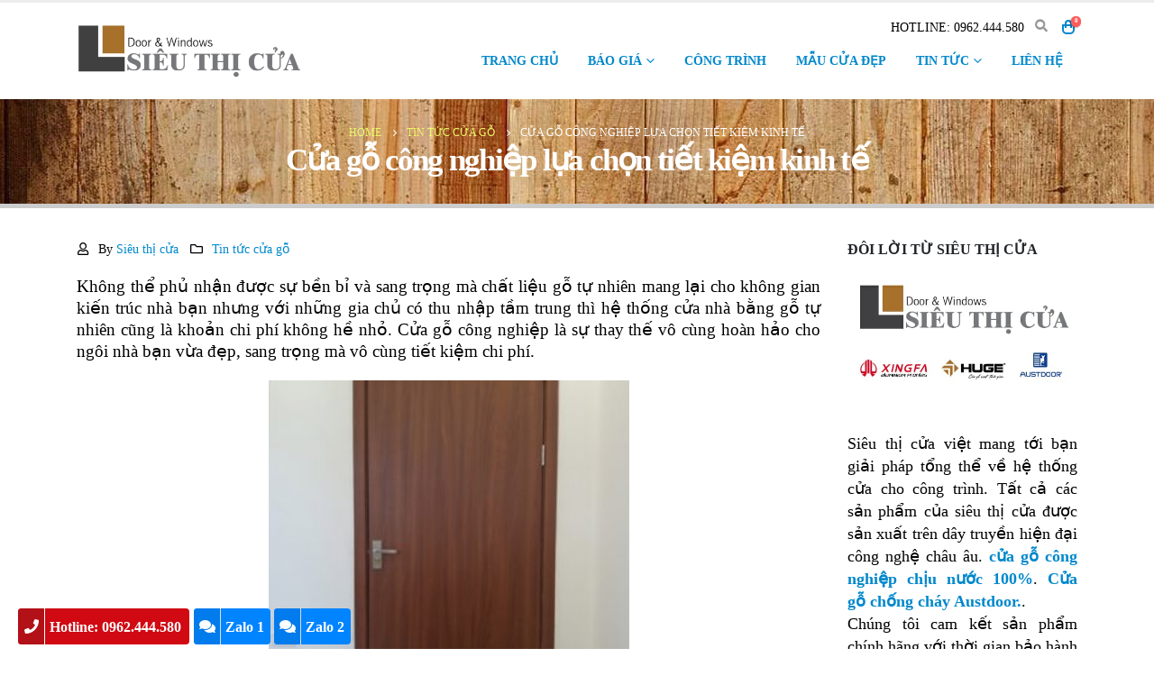

--- FILE ---
content_type: text/html; charset=UTF-8
request_url: https://sieuthicuaviet.com/cua-go-cong-nghiep-lua-chon-tiet-kiem-kinh-te
body_size: 21252
content:
	<!DOCTYPE html>
	<html  lang="vi">
	<head>
		<meta http-equiv="X-UA-Compatible" content="IE=edge" />
		<meta http-equiv="Content-Type" content="text/html; charset=UTF-8" />
		<meta name="viewport" content="width=device-width, initial-scale=1, minimum-scale=1" />

		<link rel="profile" href="https://gmpg.org/xfn/11" />
		<link rel="pingback" href="https://sieuthicuaviet.com/xmlrpc.php" />
		<meta name='robots' content='index, follow, max-image-preview:large, max-snippet:-1, max-video-preview:-1' />
	<style>img:is([sizes="auto" i], [sizes^="auto," i]) { contain-intrinsic-size: 3000px 1500px }</style>
	
	<!-- Optimized -->
	<title>Cửa gỗ công nghiệp lựa chọn tiết kiệm kinh tế</title><link rel="preload" data-rocket-preload as="style" href="https://fonts.googleapis.com/css?family=%26%23039%3BTimes%20New%20Roman%26%23039%3B%2C%20Times%2Cserif%3A400%2C500%2C600%2C700%2C800%7CShadows%20Into%20Light%3A400%2C700%7CTahoma%2CGeneva%2C%20sans-serif%3A400%2C700%7COpen%20Sans%3A400%2C600%2C700&#038;display=swap" /><link rel="stylesheet" href="https://fonts.googleapis.com/css?family=%26%23039%3BTimes%20New%20Roman%26%23039%3B%2C%20Times%2Cserif%3A400%2C500%2C600%2C700%2C800%7CShadows%20Into%20Light%3A400%2C700%7CTahoma%2CGeneva%2C%20sans-serif%3A400%2C700%7COpen%20Sans%3A400%2C600%2C700&#038;display=swap" media="print" onload="this.media='all'" /><noscript><link rel="stylesheet" href="https://fonts.googleapis.com/css?family=%26%23039%3BTimes%20New%20Roman%26%23039%3B%2C%20Times%2Cserif%3A400%2C500%2C600%2C700%2C800%7CShadows%20Into%20Light%3A400%2C700%7CTahoma%2CGeneva%2C%20sans-serif%3A400%2C700%7COpen%20Sans%3A400%2C600%2C700&#038;display=swap" /></noscript>
	<meta name="description" content="Cửa gỗ công nghiệp là sự thay thế vô cùng hoàn hảo cho ngôi nhà bạn vừa đẹp, sang trọng mà vô cùng tiết kiệm chi phí." />
	<link rel="canonical" href="https://sieuthicuaviet.com/cua-go-cong-nghiep-lua-chon-tiet-kiem-kinh-te" />
	<meta property="og:locale" content="vi_VN" />
	<meta property="og:type" content="article" />
	<meta property="og:title" content="Cửa gỗ công nghiệp lựa chọn tiết kiệm kinh tế" />
	<meta property="og:description" content="Cửa gỗ công nghiệp là sự thay thế vô cùng hoàn hảo cho ngôi nhà bạn vừa đẹp, sang trọng mà vô cùng tiết kiệm chi phí." />
	<meta property="og:url" content="https://sieuthicuaviet.com/cua-go-cong-nghiep-lua-chon-tiet-kiem-kinh-te" />
	<meta property="og:site_name" content="Siêu thị cửa việt" />
	<meta property="article:publisher" content="https://www.facebook.com/stcuaviet/" />
	<meta property="article:published_time" content="2016-12-13T09:57:43+00:00" />
	<meta property="article:modified_time" content="2019-10-01T08:37:55+00:00" />
	<meta property="og:image" content="https://sieuthicuaviet.com/wp-content/uploads/2015/07/cua-go-cong-nghiep-don-gian-hien-dai-292x300.jpg" />
	<meta name="author" content="Siêu thị cửa" />
	<meta name="twitter:card" content="summary_large_image" />
	<meta name="twitter:label1" content="Được viết bởi" />
	<meta name="twitter:data1" content="Siêu thị cửa" />
	<meta name="twitter:label2" content="Ước tính thời gian đọc" />
	<meta name="twitter:data2" content="4 phút" />
	<script type="application/ld+json" class="yoast-schema-graph">{"@context":"https://schema.org","@graph":[{"@type":"Article","@id":"https://sieuthicuaviet.com/cua-go-cong-nghiep-lua-chon-tiet-kiem-kinh-te#article","isPartOf":{"@id":"https://sieuthicuaviet.com/cua-go-cong-nghiep-lua-chon-tiet-kiem-kinh-te"},"author":{"name":"Siêu thị cửa","@id":"https://sieuthicuaviet.com/#/schema/person/0182675129db7285320e2308fa34b2f7"},"headline":"Cửa gỗ công nghiệp lựa chọn tiết kiệm kinh tế","datePublished":"2016-12-13T09:57:43+00:00","dateModified":"2019-10-01T08:37:55+00:00","mainEntityOfPage":{"@id":"https://sieuthicuaviet.com/cua-go-cong-nghiep-lua-chon-tiet-kiem-kinh-te"},"wordCount":778,"commentCount":0,"publisher":{"@id":"https://sieuthicuaviet.com/#organization"},"image":{"@id":"https://sieuthicuaviet.com/cua-go-cong-nghiep-lua-chon-tiet-kiem-kinh-te#primaryimage"},"thumbnailUrl":"https://sieuthicuaviet.com/wp-content/uploads/2015/07/cua-go-cong-nghiep-don-gian-hien-dai-292x300.jpg","keywords":["cửa gỗ công nghiệp","mẫu cửa gỗ công nghiệp đẹp"],"articleSection":["Tin tức cửa gỗ"],"inLanguage":"vi","potentialAction":[{"@type":"CommentAction","name":"Comment","target":["https://sieuthicuaviet.com/cua-go-cong-nghiep-lua-chon-tiet-kiem-kinh-te#respond"]}]},{"@type":"WebPage","@id":"https://sieuthicuaviet.com/cua-go-cong-nghiep-lua-chon-tiet-kiem-kinh-te","url":"https://sieuthicuaviet.com/cua-go-cong-nghiep-lua-chon-tiet-kiem-kinh-te","name":"Cửa gỗ công nghiệp lựa chọn tiết kiệm kinh tế","isPartOf":{"@id":"https://sieuthicuaviet.com/#website"},"primaryImageOfPage":{"@id":"https://sieuthicuaviet.com/cua-go-cong-nghiep-lua-chon-tiet-kiem-kinh-te#primaryimage"},"image":{"@id":"https://sieuthicuaviet.com/cua-go-cong-nghiep-lua-chon-tiet-kiem-kinh-te#primaryimage"},"thumbnailUrl":"https://sieuthicuaviet.com/wp-content/uploads/2015/07/cua-go-cong-nghiep-don-gian-hien-dai-292x300.jpg","datePublished":"2016-12-13T09:57:43+00:00","dateModified":"2019-10-01T08:37:55+00:00","description":"Cửa gỗ công nghiệp là sự thay thế vô cùng hoàn hảo cho ngôi nhà bạn vừa đẹp, sang trọng mà vô cùng tiết kiệm chi phí.","breadcrumb":{"@id":"https://sieuthicuaviet.com/cua-go-cong-nghiep-lua-chon-tiet-kiem-kinh-te#breadcrumb"},"inLanguage":"vi","potentialAction":[{"@type":"ReadAction","target":["https://sieuthicuaviet.com/cua-go-cong-nghiep-lua-chon-tiet-kiem-kinh-te"]}]},{"@type":"ImageObject","inLanguage":"vi","@id":"https://sieuthicuaviet.com/cua-go-cong-nghiep-lua-chon-tiet-kiem-kinh-te#primaryimage","url":"https://sieuthicuaviet.com/wp-content/uploads/2015/07/cua-go-cong-nghiep-don-gian-hien-dai.jpg","contentUrl":"https://sieuthicuaviet.com/wp-content/uploads/2015/07/cua-go-cong-nghiep-don-gian-hien-dai.jpg","width":360,"height":370},{"@type":"BreadcrumbList","@id":"https://sieuthicuaviet.com/cua-go-cong-nghiep-lua-chon-tiet-kiem-kinh-te#breadcrumb","itemListElement":[{"@type":"ListItem","position":1,"name":"Home","item":"https://sieuthicuaviet.com/"},{"@type":"ListItem","position":2,"name":"Cửa gỗ công nghiệp lựa chọn tiết kiệm kinh tế"}]},{"@type":"WebSite","@id":"https://sieuthicuaviet.com/#website","url":"https://sieuthicuaviet.com/","name":"Siêu thị cửa việt","description":"Cửa gỗ Huge, địa chỉ thi công lắp đặt của gỗ công nghiệp, cửa gỗ chịu nước uy tín tại Hà Nội","publisher":{"@id":"https://sieuthicuaviet.com/#organization"},"inLanguage":"vi"},{"@type":["Organization","Place","ShoppingCenter"],"@id":"https://sieuthicuaviet.com/#organization","name":"SIÊU THỊ CỬA VIỆT","url":"https://sieuthicuaviet.com/","logo":{"@id":"https://sieuthicuaviet.com/cua-go-cong-nghiep-lua-chon-tiet-kiem-kinh-te#local-main-organization-logo"},"image":{"@id":"https://sieuthicuaviet.com/cua-go-cong-nghiep-lua-chon-tiet-kiem-kinh-te#local-main-organization-logo"},"sameAs":["https://www.facebook.com/stcuaviet/"],"address":{"@id":"https://sieuthicuaviet.com/cua-go-cong-nghiep-lua-chon-tiet-kiem-kinh-te#local-main-place-address"},"geo":{"@type":"GeoCoordinates","latitude":"21.0216689","longitude":"105.7908728"},"telephone":["+84962444580"],"openingHoursSpecification":[{"@type":"OpeningHoursSpecification","dayOfWeek":["Monday","Tuesday","Wednesday","Thursday","Friday","Saturday"],"opens":"08:00","closes":"18:30"},{"@type":"OpeningHoursSpecification","dayOfWeek":["Sunday"],"opens":"09:00","closes":"17:00"}],"email":"stcuaviet@gmail.com","priceRange":"$","currenciesAccepted":"VND","paymentAccepted":"Cash, Credit Card"},{"@type":"Person","@id":"https://sieuthicuaviet.com/#/schema/person/0182675129db7285320e2308fa34b2f7","name":"Siêu thị cửa","image":{"@type":"ImageObject","inLanguage":"vi","@id":"https://sieuthicuaviet.com/#/schema/person/image/","url":"https://secure.gravatar.com/avatar/6ff1c5405e28ede098236d42978576ece8540d46318109ea86a09956b88a60de?s=96&r=g","contentUrl":"https://secure.gravatar.com/avatar/6ff1c5405e28ede098236d42978576ece8540d46318109ea86a09956b88a60de?s=96&r=g","caption":"Siêu thị cửa"},"sameAs":["https://sieuthicuaviet.com"]},{"@type":"PostalAddress","@id":"https://sieuthicuaviet.com/cua-go-cong-nghiep-lua-chon-tiet-kiem-kinh-te#local-main-place-address","streetAddress":"Số 1, Ngõ 40 Kim Giang, Thanh Xuân, Hà Nội","addressLocality":"Hà Nội","postalCode":"100000","addressCountry":"VN"},{"@type":"ImageObject","inLanguage":"vi","@id":"https://sieuthicuaviet.com/cua-go-cong-nghiep-lua-chon-tiet-kiem-kinh-te#local-main-organization-logo","url":"https://sieuthicuaviet.com/wp-content/uploads/2019/08/logo-sieuthicuaviet-ha-noi-moi.png","contentUrl":"https://sieuthicuaviet.com/wp-content/uploads/2019/08/logo-sieuthicuaviet-ha-noi-moi.png","width":435,"height":110,"caption":"SIÊU THỊ CỬA VIỆT"}]}</script>
	<meta name="geo.placename" content="Hà Nội" />
	<meta name="geo.position" content="21.0216689;105.7908728" />
	<meta name="geo.region" content="Việt Nam" />
	<!-- / Optimized -->


<link rel='dns-prefetch' href='//fonts.googleapis.com' />
<link href='https://fonts.gstatic.com' crossorigin rel='preconnect' />
<link rel="alternate" type="application/rss+xml" title="Dòng thông tin Siêu thị cửa việt &raquo;" href="https://sieuthicuaviet.com/feed" />
<link rel="alternate" type="application/rss+xml" title="Siêu thị cửa việt &raquo; Dòng bình luận" href="https://sieuthicuaviet.com/comments/feed" />
<link rel="alternate" type="application/rss+xml" title="Siêu thị cửa việt &raquo; Cửa gỗ công nghiệp lựa chọn tiết kiệm kinh tế Dòng bình luận" href="https://sieuthicuaviet.com/cua-go-cong-nghiep-lua-chon-tiet-kiem-kinh-te/feed" />
		<link rel="shortcut icon" href="//sieuthicuaviet.com/wp-content/uploads/2020/04/favicon.ico" type="image/x-icon" />
				<link rel="apple-touch-icon" href="//sieuthicuaviet.com/wp-content/uploads/2020/04/apple-icon-60x60.png" />
				<link rel="apple-touch-icon" sizes="120x120" href="//sieuthicuaviet.com/wp-content/uploads/2020/04/apple-icon-120x120.png" />
				<link rel="apple-touch-icon" sizes="76x76" href="//sieuthicuaviet.com/wp-content/uploads/2020/04/apple-icon-76x76.png" />
				<link rel="apple-touch-icon" sizes="152x152" href="//sieuthicuaviet.com/wp-content/uploads/2020/04/apple-icon-152x152.png" />
		<link data-minify="1" rel='stylesheet' id='porto-sp-attr-table-css' href='https://sieuthicuaviet.com/wp-content/cache/min/1/wp-content/plugins/porto-functionality/shortcodes/assets/cp-attribute-table/attribute-table.css?ver=1740243574' media='all' />

<style id='wp-emoji-styles-inline-css'>

	img.wp-smiley, img.emoji {
		display: inline !important;
		border: none !important;
		box-shadow: none !important;
		height: 1em !important;
		width: 1em !important;
		margin: 0 0.07em !important;
		vertical-align: -0.1em !important;
		background: none !important;
		padding: 0 !important;
	}
</style>
<link rel='stylesheet' id='wp-block-library-css' href='https://sieuthicuaviet.com/wp-includes/css/dist/block-library/style.min.css' media='all' />
<style id='wp-block-library-theme-inline-css'>
.wp-block-audio :where(figcaption){color:#555;font-size:13px;text-align:center}.is-dark-theme .wp-block-audio :where(figcaption){color:#ffffffa6}.wp-block-audio{margin:0 0 1em}.wp-block-code{border:1px solid #ccc;border-radius:4px;font-family:Menlo,Consolas,monaco,monospace;padding:.8em 1em}.wp-block-embed :where(figcaption){color:#555;font-size:13px;text-align:center}.is-dark-theme .wp-block-embed :where(figcaption){color:#ffffffa6}.wp-block-embed{margin:0 0 1em}.blocks-gallery-caption{color:#555;font-size:13px;text-align:center}.is-dark-theme .blocks-gallery-caption{color:#ffffffa6}:root :where(.wp-block-image figcaption){color:#555;font-size:13px;text-align:center}.is-dark-theme :root :where(.wp-block-image figcaption){color:#ffffffa6}.wp-block-image{margin:0 0 1em}.wp-block-pullquote{border-bottom:4px solid;border-top:4px solid;color:currentColor;margin-bottom:1.75em}.wp-block-pullquote cite,.wp-block-pullquote footer,.wp-block-pullquote__citation{color:currentColor;font-size:.8125em;font-style:normal;text-transform:uppercase}.wp-block-quote{border-left:.25em solid;margin:0 0 1.75em;padding-left:1em}.wp-block-quote cite,.wp-block-quote footer{color:currentColor;font-size:.8125em;font-style:normal;position:relative}.wp-block-quote:where(.has-text-align-right){border-left:none;border-right:.25em solid;padding-left:0;padding-right:1em}.wp-block-quote:where(.has-text-align-center){border:none;padding-left:0}.wp-block-quote.is-large,.wp-block-quote.is-style-large,.wp-block-quote:where(.is-style-plain){border:none}.wp-block-search .wp-block-search__label{font-weight:700}.wp-block-search__button{border:1px solid #ccc;padding:.375em .625em}:where(.wp-block-group.has-background){padding:1.25em 2.375em}.wp-block-separator.has-css-opacity{opacity:.4}.wp-block-separator{border:none;border-bottom:2px solid;margin-left:auto;margin-right:auto}.wp-block-separator.has-alpha-channel-opacity{opacity:1}.wp-block-separator:not(.is-style-wide):not(.is-style-dots){width:100px}.wp-block-separator.has-background:not(.is-style-dots){border-bottom:none;height:1px}.wp-block-separator.has-background:not(.is-style-wide):not(.is-style-dots){height:2px}.wp-block-table{margin:0 0 1em}.wp-block-table td,.wp-block-table th{word-break:normal}.wp-block-table :where(figcaption){color:#555;font-size:13px;text-align:center}.is-dark-theme .wp-block-table :where(figcaption){color:#ffffffa6}.wp-block-video :where(figcaption){color:#555;font-size:13px;text-align:center}.is-dark-theme .wp-block-video :where(figcaption){color:#ffffffa6}.wp-block-video{margin:0 0 1em}:root :where(.wp-block-template-part.has-background){margin-bottom:0;margin-top:0;padding:1.25em 2.375em}
</style>
<style id='classic-theme-styles-inline-css'>
/*! This file is auto-generated */
.wp-block-button__link{color:#fff;background-color:#32373c;border-radius:9999px;box-shadow:none;text-decoration:none;padding:calc(.667em + 2px) calc(1.333em + 2px);font-size:1.125em}.wp-block-file__button{background:#32373c;color:#fff;text-decoration:none}
</style>
<style id='global-styles-inline-css'>
:root{--wp--preset--aspect-ratio--square: 1;--wp--preset--aspect-ratio--4-3: 4/3;--wp--preset--aspect-ratio--3-4: 3/4;--wp--preset--aspect-ratio--3-2: 3/2;--wp--preset--aspect-ratio--2-3: 2/3;--wp--preset--aspect-ratio--16-9: 16/9;--wp--preset--aspect-ratio--9-16: 9/16;--wp--preset--color--black: #000000;--wp--preset--color--cyan-bluish-gray: #abb8c3;--wp--preset--color--white: #ffffff;--wp--preset--color--pale-pink: #f78da7;--wp--preset--color--vivid-red: #cf2e2e;--wp--preset--color--luminous-vivid-orange: #ff6900;--wp--preset--color--luminous-vivid-amber: #fcb900;--wp--preset--color--light-green-cyan: #7bdcb5;--wp--preset--color--vivid-green-cyan: #00d084;--wp--preset--color--pale-cyan-blue: #8ed1fc;--wp--preset--color--vivid-cyan-blue: #0693e3;--wp--preset--color--vivid-purple: #9b51e0;--wp--preset--color--primary: var(--porto-primary-color);--wp--preset--color--secondary: var(--porto-secondary-color);--wp--preset--color--tertiary: var(--porto-tertiary-color);--wp--preset--color--quaternary: var(--porto-quaternary-color);--wp--preset--color--dark: var(--porto-dark-color);--wp--preset--color--light: var(--porto-light-color);--wp--preset--color--primary-hover: var(--porto-primary-light-5);--wp--preset--gradient--vivid-cyan-blue-to-vivid-purple: linear-gradient(135deg,rgba(6,147,227,1) 0%,rgb(155,81,224) 100%);--wp--preset--gradient--light-green-cyan-to-vivid-green-cyan: linear-gradient(135deg,rgb(122,220,180) 0%,rgb(0,208,130) 100%);--wp--preset--gradient--luminous-vivid-amber-to-luminous-vivid-orange: linear-gradient(135deg,rgba(252,185,0,1) 0%,rgba(255,105,0,1) 100%);--wp--preset--gradient--luminous-vivid-orange-to-vivid-red: linear-gradient(135deg,rgba(255,105,0,1) 0%,rgb(207,46,46) 100%);--wp--preset--gradient--very-light-gray-to-cyan-bluish-gray: linear-gradient(135deg,rgb(238,238,238) 0%,rgb(169,184,195) 100%);--wp--preset--gradient--cool-to-warm-spectrum: linear-gradient(135deg,rgb(74,234,220) 0%,rgb(151,120,209) 20%,rgb(207,42,186) 40%,rgb(238,44,130) 60%,rgb(251,105,98) 80%,rgb(254,248,76) 100%);--wp--preset--gradient--blush-light-purple: linear-gradient(135deg,rgb(255,206,236) 0%,rgb(152,150,240) 100%);--wp--preset--gradient--blush-bordeaux: linear-gradient(135deg,rgb(254,205,165) 0%,rgb(254,45,45) 50%,rgb(107,0,62) 100%);--wp--preset--gradient--luminous-dusk: linear-gradient(135deg,rgb(255,203,112) 0%,rgb(199,81,192) 50%,rgb(65,88,208) 100%);--wp--preset--gradient--pale-ocean: linear-gradient(135deg,rgb(255,245,203) 0%,rgb(182,227,212) 50%,rgb(51,167,181) 100%);--wp--preset--gradient--electric-grass: linear-gradient(135deg,rgb(202,248,128) 0%,rgb(113,206,126) 100%);--wp--preset--gradient--midnight: linear-gradient(135deg,rgb(2,3,129) 0%,rgb(40,116,252) 100%);--wp--preset--font-size--small: 13px;--wp--preset--font-size--medium: 20px;--wp--preset--font-size--large: 36px;--wp--preset--font-size--x-large: 42px;--wp--preset--spacing--20: 0.44rem;--wp--preset--spacing--30: 0.67rem;--wp--preset--spacing--40: 1rem;--wp--preset--spacing--50: 1.5rem;--wp--preset--spacing--60: 2.25rem;--wp--preset--spacing--70: 3.38rem;--wp--preset--spacing--80: 5.06rem;--wp--preset--shadow--natural: 6px 6px 9px rgba(0, 0, 0, 0.2);--wp--preset--shadow--deep: 12px 12px 50px rgba(0, 0, 0, 0.4);--wp--preset--shadow--sharp: 6px 6px 0px rgba(0, 0, 0, 0.2);--wp--preset--shadow--outlined: 6px 6px 0px -3px rgba(255, 255, 255, 1), 6px 6px rgba(0, 0, 0, 1);--wp--preset--shadow--crisp: 6px 6px 0px rgba(0, 0, 0, 1);}:where(.is-layout-flex){gap: 0.5em;}:where(.is-layout-grid){gap: 0.5em;}body .is-layout-flex{display: flex;}.is-layout-flex{flex-wrap: wrap;align-items: center;}.is-layout-flex > :is(*, div){margin: 0;}body .is-layout-grid{display: grid;}.is-layout-grid > :is(*, div){margin: 0;}:where(.wp-block-columns.is-layout-flex){gap: 2em;}:where(.wp-block-columns.is-layout-grid){gap: 2em;}:where(.wp-block-post-template.is-layout-flex){gap: 1.25em;}:where(.wp-block-post-template.is-layout-grid){gap: 1.25em;}.has-black-color{color: var(--wp--preset--color--black) !important;}.has-cyan-bluish-gray-color{color: var(--wp--preset--color--cyan-bluish-gray) !important;}.has-white-color{color: var(--wp--preset--color--white) !important;}.has-pale-pink-color{color: var(--wp--preset--color--pale-pink) !important;}.has-vivid-red-color{color: var(--wp--preset--color--vivid-red) !important;}.has-luminous-vivid-orange-color{color: var(--wp--preset--color--luminous-vivid-orange) !important;}.has-luminous-vivid-amber-color{color: var(--wp--preset--color--luminous-vivid-amber) !important;}.has-light-green-cyan-color{color: var(--wp--preset--color--light-green-cyan) !important;}.has-vivid-green-cyan-color{color: var(--wp--preset--color--vivid-green-cyan) !important;}.has-pale-cyan-blue-color{color: var(--wp--preset--color--pale-cyan-blue) !important;}.has-vivid-cyan-blue-color{color: var(--wp--preset--color--vivid-cyan-blue) !important;}.has-vivid-purple-color{color: var(--wp--preset--color--vivid-purple) !important;}.has-black-background-color{background-color: var(--wp--preset--color--black) !important;}.has-cyan-bluish-gray-background-color{background-color: var(--wp--preset--color--cyan-bluish-gray) !important;}.has-white-background-color{background-color: var(--wp--preset--color--white) !important;}.has-pale-pink-background-color{background-color: var(--wp--preset--color--pale-pink) !important;}.has-vivid-red-background-color{background-color: var(--wp--preset--color--vivid-red) !important;}.has-luminous-vivid-orange-background-color{background-color: var(--wp--preset--color--luminous-vivid-orange) !important;}.has-luminous-vivid-amber-background-color{background-color: var(--wp--preset--color--luminous-vivid-amber) !important;}.has-light-green-cyan-background-color{background-color: var(--wp--preset--color--light-green-cyan) !important;}.has-vivid-green-cyan-background-color{background-color: var(--wp--preset--color--vivid-green-cyan) !important;}.has-pale-cyan-blue-background-color{background-color: var(--wp--preset--color--pale-cyan-blue) !important;}.has-vivid-cyan-blue-background-color{background-color: var(--wp--preset--color--vivid-cyan-blue) !important;}.has-vivid-purple-background-color{background-color: var(--wp--preset--color--vivid-purple) !important;}.has-black-border-color{border-color: var(--wp--preset--color--black) !important;}.has-cyan-bluish-gray-border-color{border-color: var(--wp--preset--color--cyan-bluish-gray) !important;}.has-white-border-color{border-color: var(--wp--preset--color--white) !important;}.has-pale-pink-border-color{border-color: var(--wp--preset--color--pale-pink) !important;}.has-vivid-red-border-color{border-color: var(--wp--preset--color--vivid-red) !important;}.has-luminous-vivid-orange-border-color{border-color: var(--wp--preset--color--luminous-vivid-orange) !important;}.has-luminous-vivid-amber-border-color{border-color: var(--wp--preset--color--luminous-vivid-amber) !important;}.has-light-green-cyan-border-color{border-color: var(--wp--preset--color--light-green-cyan) !important;}.has-vivid-green-cyan-border-color{border-color: var(--wp--preset--color--vivid-green-cyan) !important;}.has-pale-cyan-blue-border-color{border-color: var(--wp--preset--color--pale-cyan-blue) !important;}.has-vivid-cyan-blue-border-color{border-color: var(--wp--preset--color--vivid-cyan-blue) !important;}.has-vivid-purple-border-color{border-color: var(--wp--preset--color--vivid-purple) !important;}.has-vivid-cyan-blue-to-vivid-purple-gradient-background{background: var(--wp--preset--gradient--vivid-cyan-blue-to-vivid-purple) !important;}.has-light-green-cyan-to-vivid-green-cyan-gradient-background{background: var(--wp--preset--gradient--light-green-cyan-to-vivid-green-cyan) !important;}.has-luminous-vivid-amber-to-luminous-vivid-orange-gradient-background{background: var(--wp--preset--gradient--luminous-vivid-amber-to-luminous-vivid-orange) !important;}.has-luminous-vivid-orange-to-vivid-red-gradient-background{background: var(--wp--preset--gradient--luminous-vivid-orange-to-vivid-red) !important;}.has-very-light-gray-to-cyan-bluish-gray-gradient-background{background: var(--wp--preset--gradient--very-light-gray-to-cyan-bluish-gray) !important;}.has-cool-to-warm-spectrum-gradient-background{background: var(--wp--preset--gradient--cool-to-warm-spectrum) !important;}.has-blush-light-purple-gradient-background{background: var(--wp--preset--gradient--blush-light-purple) !important;}.has-blush-bordeaux-gradient-background{background: var(--wp--preset--gradient--blush-bordeaux) !important;}.has-luminous-dusk-gradient-background{background: var(--wp--preset--gradient--luminous-dusk) !important;}.has-pale-ocean-gradient-background{background: var(--wp--preset--gradient--pale-ocean) !important;}.has-electric-grass-gradient-background{background: var(--wp--preset--gradient--electric-grass) !important;}.has-midnight-gradient-background{background: var(--wp--preset--gradient--midnight) !important;}.has-small-font-size{font-size: var(--wp--preset--font-size--small) !important;}.has-medium-font-size{font-size: var(--wp--preset--font-size--medium) !important;}.has-large-font-size{font-size: var(--wp--preset--font-size--large) !important;}.has-x-large-font-size{font-size: var(--wp--preset--font-size--x-large) !important;}
:where(.wp-block-post-template.is-layout-flex){gap: 1.25em;}:where(.wp-block-post-template.is-layout-grid){gap: 1.25em;}
:where(.wp-block-columns.is-layout-flex){gap: 2em;}:where(.wp-block-columns.is-layout-grid){gap: 2em;}
:root :where(.wp-block-pullquote){font-size: 1.5em;line-height: 1.6;}
</style>
<style id='woocommerce-inline-inline-css'>
.woocommerce form .form-row .required { visibility: visible; }
</style>
<link data-minify="1" rel='stylesheet' id='brands-styles-css' href='https://sieuthicuaviet.com/wp-content/cache/min/1/wp-content/plugins/woocommerce/assets/css/brands.css?ver=1740243574' media='all' />
<link data-minify="1" rel='stylesheet' id='porto-fs-progress-bar-css' href='https://sieuthicuaviet.com/wp-content/cache/min/1/wp-content/themes/stcuaviet/inc/lib/woocommerce-shipping-progress-bar/shipping-progress-bar.css?ver=1740243574' media='all' />
<link data-minify="1" rel='stylesheet' id='porto-css-vars-css' href='https://sieuthicuaviet.com/wp-content/cache/min/1/wp-content/uploads/porto_styles/theme_css_vars.css?ver=1740243574' media='all' />
<link data-minify="1" rel='stylesheet' id='js_composer_front-css' href='https://sieuthicuaviet.com/wp-content/cache/min/1/wp-content/uploads/porto_styles/js_composer.css?ver=1740243574' media='all' />
<link data-minify="1" rel='stylesheet' id='bootstrap-css' href='https://sieuthicuaviet.com/wp-content/cache/min/1/wp-content/uploads/porto_styles/bootstrap.css?ver=1740243574' media='all' />
<link data-minify="1" rel='stylesheet' id='porto-plugins-css' href='https://sieuthicuaviet.com/wp-content/cache/min/1/wp-content/themes/stcuaviet/css/plugins_optimized.css?ver=1740243574' media='all' />
<link data-minify="1" rel='stylesheet' id='porto-theme-css' href='https://sieuthicuaviet.com/wp-content/cache/min/1/wp-content/themes/stcuaviet/css/theme.css?ver=1740243574' media='all' />
<link data-minify="1" rel='stylesheet' id='porto-shortcodes-css' href='https://sieuthicuaviet.com/wp-content/cache/min/1/wp-content/uploads/porto_styles/shortcodes.css?ver=1740243574' media='all' />
<link data-minify="1" rel='stylesheet' id='porto-theme-shop-css' href='https://sieuthicuaviet.com/wp-content/cache/min/1/wp-content/themes/stcuaviet/css/theme_shop.css?ver=1740243574' media='all' />
<link data-minify="1" rel='stylesheet' id='porto-theme-wpb-css' href='https://sieuthicuaviet.com/wp-content/cache/min/1/wp-content/themes/stcuaviet/css/theme_wpb.css?ver=1740243574' media='all' />
<link data-minify="1" rel='stylesheet' id='porto-theme-radius-css' href='https://sieuthicuaviet.com/wp-content/cache/min/1/wp-content/themes/stcuaviet/css/theme_radius.css?ver=1740243574' media='all' />
<link data-minify="1" rel='stylesheet' id='porto-dynamic-style-css' href='https://sieuthicuaviet.com/wp-content/cache/min/1/wp-content/uploads/porto_styles/dynamic_style.css?ver=1740243574' media='all' />
<link data-minify="1" rel='stylesheet' id='porto-type-builder-css' href='https://sieuthicuaviet.com/wp-content/cache/min/1/wp-content/plugins/porto-functionality/builders/assets/type-builder.css?ver=1740243574' media='all' />
<link data-minify="1" rel='stylesheet' id='porto-account-login-style-css' href='https://sieuthicuaviet.com/wp-content/cache/min/1/wp-content/themes/stcuaviet/css/theme/shop/login-style/account-login.css?ver=1740243574' media='all' />
<link data-minify="1" rel='stylesheet' id='porto-theme-woopage-css' href='https://sieuthicuaviet.com/wp-content/cache/min/1/wp-content/themes/stcuaviet/css/theme/shop/other/woopage.css?ver=1740243574' media='all' />
<link data-minify="1" rel='stylesheet' id='porto-style-css' href='https://sieuthicuaviet.com/wp-content/cache/min/1/wp-content/themes/stcuaviet/style.css?ver=1740243574' media='all' />
<style id='porto-style-inline-css'>
.side-header-narrow-bar-logo{max-width:170px}#header,.sticky-header .header-main.sticky{border-top:3px solid #ededed}@media (min-width:992px){}.page-top .product-nav{position:static;height:auto;margin-top:0}.page-top .product-nav .product-prev,.page-top .product-nav .product-next{float:none;position:absolute;height:30px;top:50%;bottom:50%;margin-top:-15px}.page-top .product-nav .product-prev{right:10px}.page-top .product-nav .product-next{left:10px}.page-top .product-nav .product-next .product-popup{right:auto;left:0}.page-top .product-nav .product-next .product-popup:before{right:auto;left:6px}.page-top .sort-source{position:static;text-align:center;margin-top:5px;border-width:0}.page-top ul.breadcrumb{-ms-flex-pack:center;justify-content:center}.page-top .page-title{font-weight:700}#login-form-popup{max-width:480px}.floatmess{display:block;background-color:#0084ff;border-radius:4px;bottom:5px;height:40px;line-height:40px;overflow:hidden;position:fixed;width:85px;z-index:9999;left:304px}.floatmess>a{color:#fff;display:block}.floatmess>a:hover{text-decoration:none}.floatmess span{font-weight:bold;padding-left:5px;font-size:16px}.floatmess .fa.fa-comments{background-color:#027bec;line-height:40px;text-align:center;width:30px;border-right:solid 1px #ddd}.floatmess1{display:block;background-color:#0084ff;border-radius:4px;bottom:5px;height:40px;line-height:40px;overflow:hidden;position:fixed;width:85px;z-index:9999;left:215px}.floatmess1>a{color:#fff;display:block}.floatmess1>a:hover{text-decoration:none}.floatmess1 span{font-weight:bold;padding-left:5px;font-size:16px}.floatmess1 .fa.fa-comments{background-color:#027bec;line-height:40px;text-align:center;width:30px;border-right:solid 1px #ddd}.floatcall{display:block;background-color:#d00912;border-radius:4px;bottom:5px;height:40px;left:20px;line-height:40px;overflow:hidden;position:fixed;z-index:9999;padding-right:9px;font-family:'Times New Roman',Times,serif,sans-serif;font-weight:bold}.floatcall .fa.fa-phone{background-color:#b21117;height:40px;line-height:40px;text-align:center;width:30px;border-right:1px solid;margin-right:5px}.floatcall>a{color:#fff;display:block}.floatcall>a:hover{text-decoration:none}.bottom-contact{display:none}@media(max-width:767px){.floatx{display:none}.bottom-contact{display:block;position:fixed;bottom:0;background:white;width:100%;z-index:99;box-shadow:2px 1px 9px #dedede;border-top:1px solid #eaeaea}.bottom-contact ul li{width:25%;float:left;list-style:none;text-align:center;font-size:12px}.bottom-contact ul li span{color:black}.bottom-contact ul li img{width:35px;margin-top:10px;margin-bottom:0}}.h3n{position:relative;padding:5px 20px 5px 15px;border-left:.2em solid #039be5;font-size:22px;line-height:1.5em;font-weight:600;color:#1a3c67;background:#EDEDED}.h3n:before,.h3n:after{color:#039be5;font-size:34px}.infobox{margin:15px;padding:8px 2%;border:1px solid #c3e5f8;background-color:#dbedf9;border-radius:10px 10px 10px 10px;font-size:18px;line-height:26px}.infobox ul li{line-height:26px}.h4n{position:relative;padding:6px 12px 6px 15px;border-left:.2em solid #039be5;font-size:18px;line-height:1.5em;font-weight:600;color:#1a3c67;background:#ffeb3b;border-radius:10px 0 10px 0}.h4m{color:#1d7c59;font-weight:800}.xemthem{position:relative;padding:8px;border-left:10px solid #039be5;line-height:1.5em;font-weight:600;color:#1a3c67;background:#fcf9df}.acc{background-color:#eee;color:#444;cursor:pointer;padding:10px;border:none;text-align:center;outline:none;font-size:18px;transition:0.4s;margin-bottom:10px}.chon,.acc:hover{background-color:#ccc}.acc:after{content:'\002B';color:#777;font-weight:bold;float:right;margin-left:5px}.chon:after{content:"\2212"}.panel{padding:0 18px;max-height:0;background-color:white;overflow:hidden;transition:max-height 0.2s ease-out}.product-summary-wrap .description{border:1px dashed #ff5b5b;padding-left:10px}.textwidget{font-size:18px;font-weight:400;line-height:25px;font-family:'Times New Roman',Times,serif,sans-serif}
</style>
<style id='rocket-lazyload-inline-css'>
.rll-youtube-player{position:relative;padding-bottom:56.23%;height:0;overflow:hidden;max-width:100%;}.rll-youtube-player:focus-within{outline: 2px solid currentColor;outline-offset: 5px;}.rll-youtube-player iframe{position:absolute;top:0;left:0;width:100%;height:100%;z-index:100;background:0 0}.rll-youtube-player img{bottom:0;display:block;left:0;margin:auto;max-width:100%;width:100%;position:absolute;right:0;top:0;border:none;height:auto;-webkit-transition:.4s all;-moz-transition:.4s all;transition:.4s all}.rll-youtube-player img:hover{-webkit-filter:brightness(75%)}.rll-youtube-player .play{height:100%;width:100%;left:0;top:0;position:absolute;background:url(https://sieuthicuaviet.com/wp-content/plugins/wp-rocket/assets/img/youtube.png) no-repeat center;background-color: transparent !important;cursor:pointer;border:none;}.wp-embed-responsive .wp-has-aspect-ratio .rll-youtube-player{position:absolute;padding-bottom:0;width:100%;height:100%;top:0;bottom:0;left:0;right:0}
</style>
<script src="https://sieuthicuaviet.com/wp-includes/js/jquery/jquery.min.js" id="jquery-core-js"></script>
<script src="https://sieuthicuaviet.com/wp-includes/js/jquery/jquery-migrate.min.js" id="jquery-migrate-js"></script>
<script src="https://sieuthicuaviet.com/wp-content/plugins/woocommerce/assets/js/jquery-blockui/jquery.blockUI.min.js" id="wc-jquery-blockui-js" data-wp-strategy="defer"></script>
<script id="wc-add-to-cart-js-extra">
var wc_add_to_cart_params = {"ajax_url":"\/wp-admin\/admin-ajax.php","wc_ajax_url":"\/?wc-ajax=%%endpoint%%","i18n_view_cart":"Xem gi\u1ecf h\u00e0ng","cart_url":"https:\/\/sieuthicuaviet.com\/gio-hang","is_cart":"","cart_redirect_after_add":"no"};
</script>
<script src="https://sieuthicuaviet.com/wp-content/plugins/woocommerce/assets/js/frontend/add-to-cart.min.js" id="wc-add-to-cart-js" data-wp-strategy="defer"></script>
<script src="https://sieuthicuaviet.com/wp-content/plugins/woocommerce/assets/js/js-cookie/js.cookie.min.js" id="wc-js-cookie-js" defer data-wp-strategy="defer"></script>
<script id="woocommerce-js-extra">
var woocommerce_params = {"ajax_url":"\/wp-admin\/admin-ajax.php","wc_ajax_url":"\/?wc-ajax=%%endpoint%%","i18n_password_show":"Hi\u1ec3n th\u1ecb m\u1eadt kh\u1ea9u","i18n_password_hide":"\u1ea8n m\u1eadt kh\u1ea9u"};
</script>
<script src="https://sieuthicuaviet.com/wp-content/plugins/woocommerce/assets/js/frontend/woocommerce.min.js" id="woocommerce-js" defer data-wp-strategy="defer"></script>
<script data-minify="1" src="https://sieuthicuaviet.com/wp-content/cache/min/1/wp-content/plugins/js_composer/assets/js/vendors/woocommerce-add-to-cart.js?ver=1740243574" id="vc_woocommerce-add-to-cart-js-js"></script>
<script id="wc-cart-fragments-js-extra">
var wc_cart_fragments_params = {"ajax_url":"\/wp-admin\/admin-ajax.php","wc_ajax_url":"\/?wc-ajax=%%endpoint%%","cart_hash_key":"wc_cart_hash_cb5e45397c5f2fed6991e0bd47b8fe1c","fragment_name":"wc_fragments_cb5e45397c5f2fed6991e0bd47b8fe1c","request_timeout":"15000"};
</script>
<script src="https://sieuthicuaviet.com/wp-content/plugins/woocommerce/assets/js/frontend/cart-fragments.min.js" id="wc-cart-fragments-js" defer data-wp-strategy="defer"></script>
<script src="https://sieuthicuaviet.com/wp-content/plugins/woocommerce/assets/js/jquery-cookie/jquery.cookie.min.js" id="wc-jquery-cookie-js" defer data-wp-strategy="defer"></script>
<script></script><link rel="https://api.w.org/" href="https://sieuthicuaviet.com/wp-json/" /><link rel="alternate" title="JSON" type="application/json" href="https://sieuthicuaviet.com/wp-json/wp/v2/posts/3129" /><link rel="EditURI" type="application/rsd+xml" title="RSD" href="https://sieuthicuaviet.com/xmlrpc.php?rsd" />
<link rel='shortlink' href='https://sieuthicuaviet.com/?p=3129' />
<link rel="alternate" title="oNhúng (JSON)" type="application/json+oembed" href="https://sieuthicuaviet.com/wp-json/oembed/1.0/embed?url=https%3A%2F%2Fsieuthicuaviet.com%2Fcua-go-cong-nghiep-lua-chon-tiet-kiem-kinh-te" />
<link rel="alternate" title="oNhúng (XML)" type="text/xml+oembed" href="https://sieuthicuaviet.com/wp-json/oembed/1.0/embed?url=https%3A%2F%2Fsieuthicuaviet.com%2Fcua-go-cong-nghiep-lua-chon-tiet-kiem-kinh-te&#038;format=xml" />
		<script type="text/javascript">
		WebFontConfig = {
			google: { families: [ '%27Times+New+Roman%27%2C+Times%2Cserif:400,500,600,700,800','Shadows+Into+Light:400,700','Tahoma%2CGeneva%2C+sans-serif:400,700','Open+Sans:400,600,700' ] }
		};
		(function(d) {
			var wf = d.createElement('script'), s = d.scripts[d.scripts.length - 1];
			wf.src = 'https://sieuthicuaviet.com/wp-content/themes/stcuaviet/js/libs/webfont.js';
			wf.async = true;
			s.parentNode.insertBefore(wf, s);
		})(document);</script>
			<noscript><style>.woocommerce-product-gallery{ opacity: 1 !important; }</style></noscript>
	 <link rel="icon" href="https://sieuthicuaviet.com/wp-content/uploads/2015/10/cropped-small-logo-75x75.png" sizes="32x32" />
<link rel="icon" href="https://sieuthicuaviet.com/wp-content/uploads/2015/10/cropped-small-logo-300x300.png" sizes="192x192" />
<link rel="apple-touch-icon" href="https://sieuthicuaviet.com/wp-content/uploads/2015/10/cropped-small-logo-300x300.png" />
<meta name="msapplication-TileImage" content="https://sieuthicuaviet.com/wp-content/uploads/2015/10/cropped-small-logo-300x300.png" />
				<script>
					(function(i,s,o,g,r,a,m){i['GoogleAnalyticsObject']=r;i[r]=i[r]||function(){
			(i[r].q=i[r].q||[]).push(arguments)},i[r].l=1*new Date();a=s.createElement(o),
			m=s.getElementsByTagName(o)[0];a.async=1;a.src=g;m.parentNode.insertBefore(a,m)
			})(window,document,'script','//www.google-analytics.com/analytics.js','ga');
			ga('create', 'UA-70119686-1', 'auto');
			ga('send', 'pageview');</script>
		<!-- Hainguyen Google Analytics -->
		<script async src="https://www.googletagmanager.com/gtag/js?id=UA-74998448-1"></script>
		<script>
		  window.dataLayer = window.dataLayer || [];
		  function gtag(){dataLayer.push(arguments);}
		  gtag('js', new Date());

		  gtag('config', 'UA-74998448-1');
		</script>
<!-- Google Tag Manager HOANGUYEN -->
<script>(function(w,d,s,l,i){w[l]=w[l]||[];w[l].push({'gtm.start':
new Date().getTime(),event:'gtm.js'});var f=d.getElementsByTagName(s)[0],
j=d.createElement(s),dl=l!='dataLayer'?'&l='+l:'';j.async=true;j.src=
'https://www.googletagmanager.com/gtm.js?id='+i+dl;f.parentNode.insertBefore(j,f);
})(window,document,'script','dataLayer','GTM-M5JBHNB');
<!-- End Google Tag Manager -->				</script>
				<noscript><style> .wpb_animate_when_almost_visible { opacity: 1; }</style></noscript><noscript><style id="rocket-lazyload-nojs-css">.rll-youtube-player, [data-lazy-src]{display:none !important;}</style></noscript>	<meta name="generator" content="WP Rocket 3.18.2" data-wpr-features="wpr_minify_js wpr_lazyload_images wpr_lazyload_iframes wpr_minify_css wpr_desktop" /></head>
	<body data-rsssl=1 class="wp-singular post-template-default single single-post postid-3129 single-format-standard wp-embed-responsive wp-theme-stcuaviet theme-stcuaviet woocommerce-no-js porto-rounded porto-breadcrumbs-bb login-popup full blog-1 wpb-js-composer js-comp-ver-8.2 vc_responsive">
	
	<div data-rocket-location-hash="779e49681e4bced73d8f889ac2d96935" class="page-wrapper"><!-- page wrapper -->
		
											<!-- header wrapper -->
				<div data-rocket-location-hash="172af447f825ea622f435e854125e7a1" class="header-wrapper">
										<header data-rocket-location-hash="59dea42916f07f167baac211a3d2322d" id="header" class="header-corporate header-10">
	
	<div class="header-main header-body" style="top: 0px;">
		<div class="header-container container">
			<div class="header-left">
				
	<div class="logo">
	<a href="https://sieuthicuaviet.com/" title="Siêu thị cửa việt - Cửa gỗ Huge, địa chỉ thi công lắp đặt của gỗ công nghiệp, cửa gỗ chịu nước uy tín tại Hà Nội"  rel="home">
		<img class="img-responsive sticky-logo sticky-retina-logo" src="data:image/svg+xml,%3Csvg%20xmlns='http://www.w3.org/2000/svg'%20viewBox='0%200%200%200'%3E%3C/svg%3E" alt="Siêu thị cửa việt" data-lazy-src="//sieuthicuaviet.com/wp-content/uploads/2019/08/logo-sieuthicuaviet-ha-noi-moi.png" /><noscript><img class="img-responsive sticky-logo sticky-retina-logo" src="//sieuthicuaviet.com/wp-content/uploads/2019/08/logo-sieuthicuaviet-ha-noi-moi.png" alt="Siêu thị cửa việt" /></noscript><img class="img-responsive standard-logo retina-logo" width="435" height="110" src="data:image/svg+xml,%3Csvg%20xmlns='http://www.w3.org/2000/svg'%20viewBox='0%200%20435%20110'%3E%3C/svg%3E" alt="Siêu thị cửa việt" data-lazy-src="//sieuthicuaviet.com/wp-content/uploads/2019/08/logo-sieuthicuaviet-ha-noi-moi.png" /><noscript><img class="img-responsive standard-logo retina-logo" width="435" height="110" src="//sieuthicuaviet.com/wp-content/uploads/2019/08/logo-sieuthicuaviet-ha-noi-moi.png" alt="Siêu thị cửa việt" /></noscript>	</a>
	</div>
				</div>

			<div class="header-right">
				<div class="header-right-top">
					<div class="header-contact">HOTLINE: 0962.444.580</div><div class="searchform-popup search-popup"><a  class="search-toggle" aria-label="Search Toggle" href="#"><i class="porto-icon-magnifier"></i><span class="search-text">Search</span></a>	<form action="https://sieuthicuaviet.com/" method="get"
		class="searchform search-layout-reveal">
		<div class="searchform-fields">
			<span class="text"><input name="s" type="text" value="" placeholder="Search&hellip;" autocomplete="off" /></span>
						<span class="button-wrap">
				<button class="btn btn-special" title="Search" type="submit">
					<i class="porto-icon-magnifier"></i>
				</button>
									<a href="#" class="btn-close-search-form"><i class="fas fa-times"></i></a>
									
			</span>
		</div>
			</form>
	</div>		<div id="mini-cart" class="mini-cart simple">
			<div class="cart-head">
			<span class="cart-icon"><i class="minicart-icon minicart-icon-default"></i><span class="cart-items">0</span></span><span class="cart-items-text">0</span>			</div>
			<div class="cart-popup widget_shopping_cart">
				<div class="widget_shopping_cart_content">
									<div class="cart-loading"></div>
								</div>
			</div>
				</div>
						</div>
				<div class="header-right-bottom">
					<div id="main-menu">
						<ul id="menu-primary-menu" class="main-menu mega-menu menu-flat show-arrow"><li id="nav-menu-item-1222" class="menu-item menu-item-type-post_type menu-item-object-page menu-item-home narrow"><a title="Trang chủ của cửa gỗ công nghiệp địa chỉ cung cấp cửa gỗ tự nhiên, cửa gỗ chịu nước , cửa chống cháy và cửa cuốn uy tín" href="https://sieuthicuaviet.com/">TRANG CHỦ</a></li>
<li id="nav-menu-item-1389" class="menu-item menu-item-type-custom menu-item-object-custom menu-item-has-children has-sub narrow"><a title="Báo giá cửa gỗ công nghiệp đẹp Huge của tập đoàn Austdoor" href="#">BÁO GIÁ</a>
<div class="popup"><div class="inner" style=""><ul class="sub-menu porto-narrow-sub-menu">
	<li id="nav-menu-item-1964" class="menu-item menu-item-type-custom menu-item-object-custom" data-cols="1"><a title="Báo giá mới nhất cửa gỗ công nghiệp chịu nước Huge giá rẻ nhất " href="https://sieuthicuaviet.com/bang-gia-cua-go/bao-gia-cua-go-cong-nghiep-chiu-nuoc">Cửa gỗ chịu nước</a></li>
	<li id="nav-menu-item-4112" class="menu-item menu-item-type-custom menu-item-object-custom" data-cols="1"><a href="https://sieuthicuaviet.com/danhmuc-sanpham/cua-go-laminate">Cửa gỗ Laminate</a></li>
	<li id="nav-menu-item-4111" class="menu-item menu-item-type-custom menu-item-object-custom" data-cols="1"><a href="https://sieuthicuaviet.com/danhmuc-sanpham/cua-go-veneer">Cửa gỗ Veneer</a></li>
	<li id="nav-menu-item-1965" class="menu-item menu-item-type-custom menu-item-object-custom" data-cols="1"><a title="Báo giá cửa gỗ tự nhiên rẻ nhất thị trường" href="https://sieuthicuaviet.com/bang-gia-cua-go/bang-gia-cua-go-tu-nhien">Cửa gỗ tự nhiên</a></li>
	<li id="nav-menu-item-1474" class="menu-item menu-item-type-custom menu-item-object-custom" data-cols="1"><a title="Sản phẩm cửa chống cháy chuyên dụng đặc biệt cho các công trình" href="https://sieuthicuaviet.com/danhmuc-sanpham/cua-chong-chay">Cửa chống cháy</a></li>
	<li id="nav-menu-item-4982" class="menu-item menu-item-type-custom menu-item-object-custom" data-cols="1"><a href="https://sieuthicuaviet.com/danhmuc-sanpham/phu-kien-kim-khi-cua-go">Phụ kiện cửa gỗ</a></li>
	<li id="nav-menu-item-4722" class="menu-item menu-item-type-custom menu-item-object-custom" data-cols="1"><a href="https://sieuthicuaviet.com/danhmuc-sanpham/khoa-tu">Khoá kỹ thuật số</a></li>
	<li id="nav-menu-item-4062" class="menu-item menu-item-type-custom menu-item-object-custom" data-cols="1"><a href="https://sieuthicuaviet.com/cua-nhom-xingfa/bao-gia">Cửa nhôm Xingfa</a></li>
</ul></div></div>
</li>
<li id="nav-menu-item-2082" class="menu-item menu-item-type-custom menu-item-object-custom narrow"><a title="Những công trình lắp đặt cửa gỗ Huge, cửa gỗ công nghiệp chịu nước tiêu biểu" href="https://sieuthicuaviet.com/cong-trinh-da-lap-dat-cua-go-huge">CÔNG TRÌNH</a></li>
<li id="nav-menu-item-4472" class="menu-item menu-item-type-custom menu-item-object-custom narrow"><a href="https://sieuthicuaviet.com/mau-cua-dep">Mẫu cửa đẹp</a></li>
<li id="nav-menu-item-1533" class="menu-item menu-item-type-custom menu-item-object-custom menu-item-has-children has-sub narrow"><a title="Tin tức cửa gỗ Huge cửa gỗ công nghiệp chịu nước đẹp ở Hà Nội" target="_blank" rel="nofollow" href="https://sieuthicuaviet.com/tin-tuc-cua">TIN TỨC</a>
<div class="popup"><div class="inner" style=""><ul class="sub-menu porto-narrow-sub-menu">
	<li id="nav-menu-item-4458" class="menu-item menu-item-type-custom menu-item-object-custom" data-cols="1"><a rel="nofollow" href="https://sieuthicuaviet.com/tin-tuc-cua-go">Cửa gỗ</a></li>
</ul></div></div>
</li>
<li id="nav-menu-item-1244" class="menu-item menu-item-type-post_type menu-item-object-page narrow"><a title="Địa chỉ liên hệ đơn vị lắp đặt cửa gỗ cửa cuốn uy tín ở Hà Nội" rel="nofollow" href="https://sieuthicuaviet.com/lien-he">LIÊN HỆ</a></li>
</ul>					</div>
					<a class="mobile-toggle" href="#" aria-label="Mobile Menu"><i class="fas fa-bars"></i></a>
				</div>

				
			</div>
		</div>

		
<div id="nav-panel">
	<div data-rocket-location-hash="0841f15ebf099eeaba6f2c7f735d0671" class="container">
		<div class="mobile-nav-wrap">
		<div class="menu-wrap"><ul id="menu-primary-menu-1" class="mobile-menu accordion-menu"><li id="accordion-menu-item-1222" class="menu-item menu-item-type-post_type menu-item-object-page menu-item-home"><a title="Trang chủ của cửa gỗ công nghiệp địa chỉ cung cấp cửa gỗ tự nhiên, cửa gỗ chịu nước , cửa chống cháy và cửa cuốn uy tín" href="https://sieuthicuaviet.com/" rel="nofollow">TRANG CHỦ</a></li>
<li id="accordion-menu-item-1389" class="menu-item menu-item-type-custom menu-item-object-custom menu-item-has-children has-sub"><a title="Báo giá cửa gỗ công nghiệp đẹp Huge của tập đoàn Austdoor" href="#" rel="nofollow">BÁO GIÁ</a>
<span class="arrow" role="button"></span><ul class="sub-menu">
	<li id="accordion-menu-item-1964" class="menu-item menu-item-type-custom menu-item-object-custom"><a title="Báo giá mới nhất cửa gỗ công nghiệp chịu nước Huge giá rẻ nhất " href="https://sieuthicuaviet.com/bang-gia-cua-go/bao-gia-cua-go-cong-nghiep-chiu-nuoc" rel="nofollow">Cửa gỗ chịu nước</a></li>
	<li id="accordion-menu-item-4112" class="menu-item menu-item-type-custom menu-item-object-custom"><a href="https://sieuthicuaviet.com/danhmuc-sanpham/cua-go-laminate" rel="nofollow">Cửa gỗ Laminate</a></li>
	<li id="accordion-menu-item-4111" class="menu-item menu-item-type-custom menu-item-object-custom"><a href="https://sieuthicuaviet.com/danhmuc-sanpham/cua-go-veneer" rel="nofollow">Cửa gỗ Veneer</a></li>
	<li id="accordion-menu-item-1965" class="menu-item menu-item-type-custom menu-item-object-custom"><a title="Báo giá cửa gỗ tự nhiên rẻ nhất thị trường" href="https://sieuthicuaviet.com/bang-gia-cua-go/bang-gia-cua-go-tu-nhien" rel="nofollow">Cửa gỗ tự nhiên</a></li>
	<li id="accordion-menu-item-1474" class="menu-item menu-item-type-custom menu-item-object-custom"><a title="Sản phẩm cửa chống cháy chuyên dụng đặc biệt cho các công trình" href="https://sieuthicuaviet.com/danhmuc-sanpham/cua-chong-chay" rel="nofollow">Cửa chống cháy</a></li>
	<li id="accordion-menu-item-4982" class="menu-item menu-item-type-custom menu-item-object-custom"><a href="https://sieuthicuaviet.com/danhmuc-sanpham/phu-kien-kim-khi-cua-go" rel="nofollow">Phụ kiện cửa gỗ</a></li>
	<li id="accordion-menu-item-4722" class="menu-item menu-item-type-custom menu-item-object-custom"><a href="https://sieuthicuaviet.com/danhmuc-sanpham/khoa-tu" rel="nofollow">Khoá kỹ thuật số</a></li>
	<li id="accordion-menu-item-4062" class="menu-item menu-item-type-custom menu-item-object-custom"><a href="https://sieuthicuaviet.com/cua-nhom-xingfa/bao-gia" rel="nofollow">Cửa nhôm Xingfa</a></li>
</ul>
</li>
<li id="accordion-menu-item-2082" class="menu-item menu-item-type-custom menu-item-object-custom"><a title="Những công trình lắp đặt cửa gỗ Huge, cửa gỗ công nghiệp chịu nước tiêu biểu" href="https://sieuthicuaviet.com/cong-trinh-da-lap-dat-cua-go-huge" rel="nofollow">CÔNG TRÌNH</a></li>
<li id="accordion-menu-item-4472" class="menu-item menu-item-type-custom menu-item-object-custom"><a href="https://sieuthicuaviet.com/mau-cua-dep" rel="nofollow">Mẫu cửa đẹp</a></li>
<li id="accordion-menu-item-1533" class="menu-item menu-item-type-custom menu-item-object-custom menu-item-has-children has-sub"><a title="Tin tức cửa gỗ Huge cửa gỗ công nghiệp chịu nước đẹp ở Hà Nội" target="_blank" rel="nofollow" href="https://sieuthicuaviet.com/tin-tuc-cua" rel="nofollow">TIN TỨC</a>
<span class="arrow" role="button"></span><ul class="sub-menu">
	<li id="accordion-menu-item-4458" class="menu-item menu-item-type-custom menu-item-object-custom"><a rel="nofollow" href="https://sieuthicuaviet.com/tin-tuc-cua-go" rel="nofollow">Cửa gỗ</a></li>
</ul>
</li>
<li id="accordion-menu-item-1244" class="menu-item menu-item-type-post_type menu-item-object-page"><a title="Địa chỉ liên hệ đơn vị lắp đặt cửa gỗ cửa cuốn uy tín ở Hà Nội" rel="nofollow" href="https://sieuthicuaviet.com/lien-he" rel="nofollow">LIÊN HỆ</a></li>
</ul></div>		</div>
	</div>
</div>
	</div>
</header>

									</div>
				<!-- end header wrapper -->
			
			
					<section data-rocket-location-hash="dc3842cdb5e85061a613aaab864c1cbd" class="page-top page-header-7">
	<div data-rocket-location-hash="ca23f7c07336b7cf8c7766d2ffffc9d9" class="container">
	<div class="row">
		<div class="col-lg-12">
							<div class="breadcrumbs-wrap text-center">
					<ul class="breadcrumb" itemscope itemtype="https://schema.org/BreadcrumbList"><li class="home" itemprop="itemListElement" itemscope itemtype="https://schema.org/ListItem"><a itemprop="item" href="https://sieuthicuaviet.com" title="Go to Home Page"><span itemprop="name">Home</span></a><meta itemprop="position" content="1" /><i class="delimiter delimiter-2"></i></li><li itemprop="itemListElement" itemscope itemtype="https://schema.org/ListItem"><a itemprop="item" href="https://sieuthicuaviet.com/tin-tuc-cua-go"><span itemprop="name">Tin tức cửa gỗ</span></a><meta itemprop="position" content="2" /><i class="delimiter delimiter-2"></i></li><li>Cửa gỗ công nghiệp lựa chọn tiết kiệm kinh tế</li></ul>				</div>
						<div class="text-center">
								<h1 class="page-title">Cửa gỗ công nghiệp lựa chọn tiết kiệm kinh tế</h1>
							</div>
					</div>
	</div>
</div>
	</section>
	
		<div data-rocket-location-hash="135f0c2e9ee82ee9d7a538f022a3ff3b" id="main" class="column2 column2-right-sidebar boxed"><!-- main -->

			<div class="container">
			<div class="row main-content-wrap">

			<!-- main content -->
			<div class="main-content col-lg-9">

			
<div id="content" role="main" class="porto-single-page">

	
			
<article class="post-full hide-post-date post-title-simple post-3129 post type-post status-publish format-standard hentry category-tin-tuc-cua-go tag-cua-go-cong-nghiep tag-mau-cua-go-cong-nghiep-dep">

	
	
	<div class="post-content">
				<span class="vcard" style="display: none;"><span class="fn"><a href="https://sieuthicuaviet.com/author/hoanguyen" title="Đăng bởi Siêu thị cửa" rel="author">Siêu thị cửa</a></span></span><span class="updated" style="display:none">2019-10-01T15:37:55+07:00</span>
<div class="post-meta ">
				<span class="meta-author">
					<i class="far fa-user"></i>
							<span>By</span>
					<a href="https://sieuthicuaviet.com/author/hoanguyen" title="Đăng bởi Siêu thị cửa" rel="author">Siêu thị cửa</a>		</span>
				<span class="meta-cats">
					<i class="far fa-folder"></i>
					<a href="https://sieuthicuaviet.com/tin-tuc-cua-go" rel="category tag">Tin tức cửa gỗ</a>		</span>
			
	
	</div>

		<div class="entry-content">
			<p style="text-align: justify;"><span style="font-family: 'Roboto Condensed', times, serif; font-size: 14pt;">Không thể phủ nhận được sự bền bỉ và sang trọng mà chất liệu gỗ tự nhiên mang lại cho không gian kiến trúc nhà bạn nhưng với những gia chủ có thu nhập tầm trung thì hệ thống cửa nhà bằng gỗ tự nhiên cũng là khoản chi phí không hề nhỏ. Cửa gỗ công nghiệp là sự thay thế vô cùng hoàn hảo cho ngôi nhà bạn vừa đẹp, sang trọng mà vô cùng tiết kiệm chi phí.</span></p>
<p style="text-align: justify;"><a href="https://sieuthicuaviet.com/wp-content/uploads/2015/07/cua-go-cong-nghiep-don-gian-hien-dai.jpg"><img decoding="async" class="aligncenter wp-image-2911" src="data:image/svg+xml,%3Csvg%20xmlns='http://www.w3.org/2000/svg'%20viewBox='0%200%20400%20411'%3E%3C/svg%3E" alt="cua-go-cong-nghiep-1" width="400" height="411" data-lazy-src="https://sieuthicuaviet.com/wp-content/uploads/2015/07/cua-go-cong-nghiep-don-gian-hien-dai-292x300.jpg" /><noscript><img decoding="async" class="aligncenter wp-image-2911" src="https://sieuthicuaviet.com/wp-content/uploads/2015/07/cua-go-cong-nghiep-don-gian-hien-dai-292x300.jpg" alt="cua-go-cong-nghiep-1" width="400" height="411" /></noscript></a></p>
<p style="text-align: justify;"><span style="font-size: 14pt; font-family: 'Roboto Condensed', times, serif;">Hiện nay, xu hướng lựa chọn mẫu <strong>cửa gỗ công nghiệp</strong> đang rất thịnh hành ngày nay do sự tiện ích và tính kinh tế mà chúng mang lại. Loại cửa này có ưu thế là giá thành rẻ, dễ gia công, lắp đặt và có nhiều mẫu mã cho khách hàng lựa chọn. Với sự phát triển nhanh và hiện đại của công nghệ hiện nay, có nhiều mẫu cửa gỗ công nghiệp đẹp được thiết kế và phân phối rộng rãi trên thị trường. Những mẫu cửa công nghiệp vô cùng phù hợp cho gia đình có thu nhập tầm trung. Lí do là vì cửa gỗ công nghiệp thường được bố trí bên trong căn nhà, nó sẽ hạn chế được việc tiếp xúc với các tác nhân bên ngoài như mưa, ẩm ướt, nắng gắt, nhiệt độ cao gây giãn nở,…</span></p>
<p style="text-align: justify;"><span style="font-size: 14pt; font-family: 'Roboto Condensed', times, serif;">Trên thị trường có nhiều phân khúc cửa khác nhau ví dụ như cửa gỗ VENNEER, cửa gỗ Huge… tuy có đặc điểm khác nhau nhưng chúng đều có hạn chế về khả năng không chịu được thời tiết khắc nhiệt.</span></p>
<p style="text-align: justify;"><span style="font-size: 14pt; font-family: 'Roboto Condensed', times, serif;">Với mẫu cửa Huge được nhiều người lựa chọn nhất, có mặt ở nhiều phong cách kiến trúc nhà ở khác nhau. Lợi thế lớn của loại cửa này là giá cả thấp, hợp với túi tiền của nhiều gia đình Việt Nam đồng thời có sự phong phú thiết kế mẫu mã, kiểu dáng khác nhau.Cùng với sự phát triển của công nghệ, loại gỗ này được sản xuất khá bề mặt khá mỏng, màu sắc tươi sáng như gỗ tự nhiên. Độ bền gỗ khá cao nên nhiều người lựa chọn cửa Huge để lắp đặt.</span></p>
<p><a href="https://sieuthicuaviet.com/wp-content/uploads/2016/07/pic1.jpg"><img decoding="async" class="aligncenter wp-image-2849" src="data:image/svg+xml,%3Csvg%20xmlns='http://www.w3.org/2000/svg'%20viewBox='0%200%20400%20267'%3E%3C/svg%3E" alt="cua-go-cong-nghiep-2" width="400" height="267" data-lazy-src="https://sieuthicuaviet.com/wp-content/uploads/2016/07/pic1-300x200.jpg" /><noscript><img decoding="async" class="aligncenter wp-image-2849" src="https://sieuthicuaviet.com/wp-content/uploads/2016/07/pic1-300x200.jpg" alt="cua-go-cong-nghiep-2" width="400" height="267" /></noscript></a></p>
<p style="text-align: justify;"><span style="font-size: 14pt; font-family: 'Roboto Condensed', times, serif;">Nếu bạn còn băn khoăn không biết nên lựa chọn loại cửa gỗ công nghiệp loại nào hãy đến sieuthicuaviet.com để được tư vấn và sở hữu thiết kế cửa gỗ phù hợp nhất với căn hộ của mình. Đừng ngần ngại khi quyết định đầu tư ngay cho căn hộ của mình sản phẩm chất lượng nhất. Bạn sẽ được tu vấn miễn phí, báo giá thi công và lựa chọn nhiều loại cửa gỗ nhất khi đến với chúng tôi. Sieuthicuaviet tự hào là người bạn đồng hành và có mặt trong nhiều gia đình Việt Nam hiện nay. Hi vọng những chia sẻ nhỏ trên giúp bạn có quyết định lựa chọn loại cửa đẹp, sang trọng nhất cho ngôi nhà của mình.</span></p>
<p style="text-align: justify;"><strong><span style="font-size: 14pt; font-family: 'Roboto Condensed', times, serif;">HOTLINE: 0962.444.580 </span></strong><br />
<strong><span style="font-size: 14pt; font-family: 'Roboto Condensed', times, serif;">Email: Stcuaviet@gmail.com </span></strong></p>
		</div>

		
	</div>

	<div class="post-gap"></div>

					<div class="post-share post-block">
					<h3>Share this post</h3>
							<div class="share-links"><a href="https://www.facebook.com/sharer.php?u=https://sieuthicuaviet.com/cua-go-cong-nghiep-lua-chon-tiet-kiem-kinh-te" target="_blank"  rel="noopener noreferrer nofollow" data-bs-tooltip data-bs-placement='bottom' title="Facebook" class="share-facebook">Facebook</a>
		<a href="https://twitter.com/intent/tweet?text=C%E1%BB%ADa+g%E1%BB%97+c%C3%B4ng+nghi%E1%BB%87p+l%E1%BB%B1a+ch%E1%BB%8Dn+ti%E1%BA%BFt+ki%E1%BB%87m+kinh+t%E1%BA%BF&amp;url=https://sieuthicuaviet.com/cua-go-cong-nghiep-lua-chon-tiet-kiem-kinh-te" target="_blank"  rel="noopener noreferrer nofollow" data-bs-tooltip data-bs-placement='bottom' title="Twitter" class="share-twitter">Twitter</a>
		<a href="https://www.linkedin.com/shareArticle?mini=true&amp;url=https://sieuthicuaviet.com/cua-go-cong-nghiep-lua-chon-tiet-kiem-kinh-te&amp;title=C%E1%BB%ADa+g%E1%BB%97+c%C3%B4ng+nghi%E1%BB%87p+l%E1%BB%B1a+ch%E1%BB%8Dn+ti%E1%BA%BFt+ki%E1%BB%87m+kinh+t%E1%BA%BF" target="_blank"  rel="noopener noreferrer nofollow" data-bs-tooltip data-bs-placement='bottom' title="LinkedIn" class="share-linkedin">LinkedIn</a>
	</div>			</div>
		
	

	
</article>
								<hr class="tall"/>
					<div class="related-posts">
												<h4 class="sub-title">Related <strong>Posts</strong></h4>
						<div class="post-carousel porto-carousel owl-carousel show-nav-title has-ccols has-ccols-spacing ccols-1 ccols-lg-3 ccols-md-3 ccols-sm-2" data-plugin-options="{&quot;themeConfig&quot;:true,&quot;lg&quot;:3,&quot;md&quot;:3,&quot;sm&quot;:2,&quot;margin&quot;:30}">
						<div class="post-item style-4 post-title-simple"> <div class="thumb-info thumb-info-side-image thumb-info-no-zoom">
		<a aria-label="Post Item" href="https://sieuthicuaviet.com/dac-diem-cua-mot-loai-cua-go-cong-nghiep-pho-bien"> <span class="post-image thumb-info-side-image-wrapper"> <img class="img-responsive porto-skip-lz" width="169" height="231" src="data:image/svg+xml,%3Csvg%20xmlns='http://www.w3.org/2000/svg'%20viewBox='0%200%20169%20231'%3E%3C/svg%3E" alt="Cửa gỗ văn phòng đẹp sáng tạo" data-lazy-src="https://sieuthicuaviet.com/wp-content/uploads/2016/04/cua-go-van-phong-re.jpg" /><noscript><img class="img-responsive porto-skip-lz" width="169" height="231" src="https://sieuthicuaviet.com/wp-content/uploads/2016/04/cua-go-van-phong-re.jpg" alt="Cửa gỗ văn phòng đẹp sáng tạo" /></noscript>
			<span class="zoom" data-src="https://sieuthicuaviet.com/wp-content/uploads/2016/04/cua-go-van-phong-re.jpg" data-title="Cửa gỗ văn phòng cao với ô fix đẹp"><i class="fas fa-search"></i></span>
		</span> </a>
		<div class="thumb-info-caption"> <div class="thumb-info-caption-text"> <a class="post-title" href="https://sieuthicuaviet.com/dac-diem-cua-mot-loai-cua-go-cong-nghiep-pho-bien">
			<h2 class="m-b-sm m-t-xs">
			Đặc điểm của một số loại cửa gỗ công nghiệp phổ biến			</h2>
		</a>
		<div class="post-meta m-b-sm">
										<a href="https://sieuthicuaviet.com/author/hoanguyen" title="Đăng bởi Siêu thị cửa" rel="author">Siêu thị cửa</a>							 | 			<a href="https://sieuthicuaviet.com/tin-tuc-cua-go" rel="category tag">Tin tức cửa gỗ</a>										</div>
		<p class="post-excerpt">Chất liệu cửa gỗ công nghiệp hiện đang rất thịnh hành, được nhiều người lựa chọn nhiều nhất trong cuộc...  <a class="read-more read-more-block" href="https://sieuthicuaviet.com/dac-diem-cua-mot-loai-cua-go-cong-nghiep-pho-bien">Read More <i class="fas fa-long-arrow-alt-right"></i></a></p>	</div> </div> </div>
</div>
<div class="post-item style-4 post-title-simple"> <div class="thumb-info thumb-info-side-image thumb-info-no-zoom">
		<a aria-label="Post Item" href="https://sieuthicuaviet.com/6-ly-do-khuyen-ban-lua-chon-cua-go-huge"> <span class="post-image thumb-info-side-image-wrapper"> <img class="img-responsive porto-skip-lz" width="396" height="231" src="data:image/svg+xml,%3Csvg%20xmlns='http://www.w3.org/2000/svg'%20viewBox='0%200%20396%20231'%3E%3C/svg%3E" alt="cửa gỗ công nghiệp đẹp" data-lazy-src="https://sieuthicuaviet.com/wp-content/uploads/2015/12/hinh-anh-cua-go-cong-nghiep-12.jpg" /><noscript><img class="img-responsive porto-skip-lz" width="396" height="231" src="https://sieuthicuaviet.com/wp-content/uploads/2015/12/hinh-anh-cua-go-cong-nghiep-12.jpg" alt="cửa gỗ công nghiệp đẹp" /></noscript>
			<span class="zoom" data-src="https://sieuthicuaviet.com/wp-content/uploads/2015/12/hinh-anh-cua-go-cong-nghiep-12.jpg" data-title="6 lý do bạn nên chọn cửa gỗ Huge"><i class="fas fa-search"></i></span>
		</span> </a>
		<div class="thumb-info-caption"> <div class="thumb-info-caption-text"> <a class="post-title" href="https://sieuthicuaviet.com/6-ly-do-khuyen-ban-lua-chon-cua-go-huge">
			<h2 class="m-b-sm m-t-xs">
			6 lý do khuyên bạn lựa chọn cửa gỗ Huge			</h2>
		</a>
		<div class="post-meta m-b-sm">
										<a href="https://sieuthicuaviet.com/author/hoanguyen" title="Đăng bởi Siêu thị cửa" rel="author">Siêu thị cửa</a>							 | 			<a href="https://sieuthicuaviet.com/tin-tuc-cua-go" rel="category tag">Tin tức cửa gỗ</a>										</div>
		<p class="post-excerpt">Chỉ mới ra đời được 2 năm nhưng với chất lượng vượt trội cùng nhiều tính năng ưu biệt của...  <a class="read-more read-more-block" href="https://sieuthicuaviet.com/6-ly-do-khuyen-ban-lua-chon-cua-go-huge">Read More <i class="fas fa-long-arrow-alt-right"></i></a></p>	</div> </div> </div>
</div>
<div class="post-item style-4 post-title-simple"> <div class="thumb-info thumb-info-side-image thumb-info-no-zoom">
		<a aria-label="Post Item" href="https://sieuthicuaviet.com/3170-2"> <span class="post-image thumb-info-side-image-wrapper"> <img class="img-responsive porto-skip-lz" width="321" height="231" src="data:image/svg+xml,%3Csvg%20xmlns='http://www.w3.org/2000/svg'%20viewBox='0%200%20321%20231'%3E%3C/svg%3E" alt="mẫu cửa gỗ công nghiệp đẹp tại Hà Nội" data-lazy-src="https://sieuthicuaviet.com/wp-content/uploads/2016/12/cua-go-dep-gia-re-sieu-ben.jpg" /><noscript><img class="img-responsive porto-skip-lz" width="321" height="231" src="https://sieuthicuaviet.com/wp-content/uploads/2016/12/cua-go-dep-gia-re-sieu-ben.jpg" alt="mẫu cửa gỗ công nghiệp đẹp tại Hà Nội" /></noscript>
			<span class="zoom" data-src="https://sieuthicuaviet.com/wp-content/uploads/2016/12/cua-go-dep-gia-re-sieu-ben.jpg" data-title="Mẫu cửa gỗ công nghiệp Laminate nhập khẩu cao cấp của tập đoàn Austdoor"><i class="fas fa-search"></i></span>
		</span> </a>
		<div class="thumb-info-caption"> <div class="thumb-info-caption-text"> <a class="post-title" href="https://sieuthicuaviet.com/3170-2">
			<h2 class="m-b-sm m-t-xs">
			Mẫu cửa gỗ công nghiệp có nên chọn cho phòng tắm			</h2>
		</a>
		<div class="post-meta m-b-sm">
										<a href="https://sieuthicuaviet.com/author/hoanguyen" title="Đăng bởi Siêu thị cửa" rel="author">Siêu thị cửa</a>							 | 			<a href="https://sieuthicuaviet.com/tin-tuc-cua-go" rel="category tag">Tin tức cửa gỗ</a>										</div>
		<p class="post-excerpt">Việc sử dụng các mẫu cửa gỗ công nghiệp hiện đang rất thịnh hành và được nhiều nhà thiết kế,...  <a class="read-more read-more-block" href="https://sieuthicuaviet.com/3170-2">Read More <i class="fas fa-long-arrow-alt-right"></i></a></p>	</div> </div> </div>
</div>
<div class="post-item style-4 post-title-simple"> <div class="thumb-info thumb-info-side-image thumb-info-no-zoom">
		<a aria-label="Post Item" href="https://sieuthicuaviet.com/cua-go-cong-nghiep-voi-nhung-thac-mac-thuong-gap"> <span class="post-image thumb-info-side-image-wrapper"> <img class="img-responsive porto-skip-lz" width="185" height="231" src="data:image/svg+xml,%3Csvg%20xmlns='http://www.w3.org/2000/svg'%20viewBox='0%200%20185%20231'%3E%3C/svg%3E" alt="cửa gỗ thông phòng và cửa nhà vệ sinh từ gỗ chịu nước" data-lazy-src="https://sieuthicuaviet.com/wp-content/uploads/2016/09/5998_cong-trinh-lap-dat-cua-go-cong-nghiep-huge-8.jpg" /><noscript><img class="img-responsive porto-skip-lz" width="185" height="231" src="https://sieuthicuaviet.com/wp-content/uploads/2016/09/5998_cong-trinh-lap-dat-cua-go-cong-nghiep-huge-8.jpg" alt="cửa gỗ thông phòng và cửa nhà vệ sinh từ gỗ chịu nước" /></noscript>
			<span class="zoom" data-src="https://sieuthicuaviet.com/wp-content/uploads/2016/09/5998_cong-trinh-lap-dat-cua-go-cong-nghiep-huge-8.jpg" data-title="Cửa gỗ thông phòng, cửa gỗ nhà vệ sinh đều sử dụng hệ cửa gỗ composite chịu nước Huge của tập đoàn Austdoor"><i class="fas fa-search"></i></span>
		</span> </a>
		<div class="thumb-info-caption"> <div class="thumb-info-caption-text"> <a class="post-title" href="https://sieuthicuaviet.com/cua-go-cong-nghiep-voi-nhung-thac-mac-thuong-gap">
			<h2 class="m-b-sm m-t-xs">
			Cửa gỗ công nghiệp với những thắc mắc thường gặp			</h2>
		</a>
		<div class="post-meta m-b-sm">
										<a href="https://sieuthicuaviet.com/author/hoanguyen" title="Đăng bởi Siêu thị cửa" rel="author">Siêu thị cửa</a>							 | 			<a href="https://sieuthicuaviet.com/tin-tuc-cua-go" rel="category tag">Tin tức cửa gỗ</a>										</div>
		<p class="post-excerpt">Cửa gỗ công nghiệp được sử dụng khá nhiều trong các công trình kiến trúc từ nhà ở đến các...  <a class="read-more read-more-block" href="https://sieuthicuaviet.com/cua-go-cong-nghiep-voi-nhung-thac-mac-thuong-gap">Read More <i class="fas fa-long-arrow-alt-right"></i></a></p>	</div> </div> </div>
</div>
<div class="post-item style-4 post-title-simple"> <div class="thumb-info thumb-info-side-image thumb-info-no-zoom">
		<a aria-label="Post Item" href="https://sieuthicuaviet.com/tai-sao-ban-chon-dat-cua-go-austdoor-tai-sieu-thi-cua-viet"> <span class="post-image thumb-info-side-image-wrapper"> <img class="img-responsive porto-skip-lz" width="347" height="231" src="data:image/svg+xml,%3Csvg%20xmlns='http://www.w3.org/2000/svg'%20viewBox='0%200%20347%20231'%3E%3C/svg%3E" alt="Cửa gỗ Huge đẹp thiết kế nghệ thuật" data-lazy-src="https://sieuthicuaviet.com/wp-content/uploads/2015/11/hinh-anh-cua-go-cong-nghiep-6.jpg" /><noscript><img class="img-responsive porto-skip-lz" width="347" height="231" src="https://sieuthicuaviet.com/wp-content/uploads/2015/11/hinh-anh-cua-go-cong-nghiep-6.jpg" alt="Cửa gỗ Huge đẹp thiết kế nghệ thuật" /></noscript>
			<span class="zoom" data-src="https://sieuthicuaviet.com/wp-content/uploads/2015/11/hinh-anh-cua-go-cong-nghiep-6.jpg" data-title="Cửa gỗ Huge bền bỉ vượt thời gian đa dạng mẫu mã đẹp"><i class="fas fa-search"></i></span>
		</span> </a>
		<div class="thumb-info-caption"> <div class="thumb-info-caption-text"> <a class="post-title" href="https://sieuthicuaviet.com/tai-sao-ban-chon-dat-cua-go-austdoor-tai-sieu-thi-cua-viet">
			<h2 class="m-b-sm m-t-xs">
			Tại sao bạn chọn đặt cửa gỗ Austdoor tại Siêu thị cửa việt			</h2>
		</a>
		<div class="post-meta m-b-sm">
										<a href="https://sieuthicuaviet.com/author/hoanguyen" title="Đăng bởi Siêu thị cửa" rel="author">Siêu thị cửa</a>							 | 			<a href="https://sieuthicuaviet.com/tin-tuc-cua-go" rel="category tag">Tin tức cửa gỗ</a>										</div>
		<p class="post-excerpt"><h2 style="text-align: center">Lợi thế khi đặt hàng chính hãng từ thương hiệu hàng đầu.</h2>

 	Dẫn đầu trong lĩnh vực sản xuất...  <a class="read-more read-more-block" href="https://sieuthicuaviet.com/tai-sao-ban-chon-dat-cua-go-austdoor-tai-sieu-thi-cua-viet">Read More <i class="fas fa-long-arrow-alt-right"></i></a></p>	</div> </div> </div>
</div>
<div class="post-item style-4 post-title-simple"> <div class="thumb-info thumb-info-side-image thumb-info-no-zoom">
		<a aria-label="Post Item" href="https://sieuthicuaviet.com/go-mdf-la-gi-duoc-thiet-ke-lam-gi"> <span class="post-image thumb-info-side-image-wrapper"> <img class="img-responsive porto-skip-lz" width="450" height="231" src="data:image/svg+xml,%3Csvg%20xmlns='http://www.w3.org/2000/svg'%20viewBox='0%200%20450%20231'%3E%3C/svg%3E" alt="Cửa gỗ MDF" data-lazy-src="https://sieuthicuaviet.com/wp-content/uploads/2019/10/cua-mdf-dep-3-450x231.jpg" /><noscript><img class="img-responsive porto-skip-lz" width="450" height="231" src="https://sieuthicuaviet.com/wp-content/uploads/2019/10/cua-mdf-dep-3-450x231.jpg" alt="Cửa gỗ MDF" /></noscript>
			<span class="zoom" data-src="https://sieuthicuaviet.com/wp-content/uploads/2019/10/cua-mdf-dep-3.jpg" data-title="Mẫu cửa gỗ MDF  đẹp"><i class="fas fa-search"></i></span>
		</span> </a>
		<div class="thumb-info-caption"> <div class="thumb-info-caption-text"> <a class="post-title" href="https://sieuthicuaviet.com/go-mdf-la-gi-duoc-thiet-ke-lam-gi">
			<h2 class="m-b-sm m-t-xs">
			Gỗ MDF là gì &#8211; Ứng dụng của gỗ MDF trong thực tế			</h2>
		</a>
		<div class="post-meta m-b-sm">
										<a href="https://sieuthicuaviet.com/author/quyvuong00" title="Đăng bởi Hải Nguyễn" rel="author">Hải Nguyễn</a>							 | 			<a href="https://sieuthicuaviet.com/tin-tuc-cua-go" rel="category tag">Tin tức cửa gỗ</a>										</div>
		<p class="post-excerpt">Trong thiết kế nội thất hiện nay gỗ mặc dù đã xuất hiện thêm những dòng sản phẩm gỗ công...  <a class="read-more read-more-block" href="https://sieuthicuaviet.com/go-mdf-la-gi-duoc-thiet-ke-lam-gi">Read More <i class="fas fa-long-arrow-alt-right"></i></a></p>	</div> </div> </div>
</div>
<div class="post-item style-4 post-title-simple"> <div class="thumb-info thumb-info-side-image thumb-info-no-zoom">
		<a aria-label="Post Item" href="https://sieuthicuaviet.com/tong-hop-nhung-mau-cua-go-dep-hien-dai"> <span class="post-image thumb-info-side-image-wrapper"> <img class="img-responsive porto-skip-lz" width="201" height="231" src="data:image/svg+xml,%3Csvg%20xmlns='http://www.w3.org/2000/svg'%20viewBox='0%200%20201%20231'%3E%3C/svg%3E" alt="cửa gỗ công nghiệp chịu nước hiện đại" data-lazy-src="https://sieuthicuaviet.com/wp-content/uploads/2016/11/cua-go-cao-cap-chiu-nuoc.jpg" /><noscript><img class="img-responsive porto-skip-lz" width="201" height="231" src="https://sieuthicuaviet.com/wp-content/uploads/2016/11/cua-go-cao-cap-chiu-nuoc.jpg" alt="cửa gỗ công nghiệp chịu nước hiện đại" /></noscript>
			<span class="zoom" data-src="https://sieuthicuaviet.com/wp-content/uploads/2016/11/cua-go-cao-cap-chiu-nuoc.jpg" data-title="cửa gỗ công nghiệp chịu nước kiểu dáng cổ điển ô pano kết hợp ô kính lấy sáng"><i class="fas fa-search"></i></span>
		</span> </a>
		<div class="thumb-info-caption"> <div class="thumb-info-caption-text"> <a class="post-title" href="https://sieuthicuaviet.com/tong-hop-nhung-mau-cua-go-dep-hien-dai">
			<h2 class="m-b-sm m-t-xs">
			Tổng hợp những mẫu cửa gỗ đẹp, hiện đại			</h2>
		</a>
		<div class="post-meta m-b-sm">
										<a href="https://sieuthicuaviet.com/author/hoanguyen" title="Đăng bởi Siêu thị cửa" rel="author">Siêu thị cửa</a>							 | 			<a href="https://sieuthicuaviet.com/tin-tuc-cua-go" rel="category tag">Tin tức cửa gỗ</a>										</div>
		<p class="post-excerpt">Cửa gỗ công nghiệp có mặt trong nhiều công trình kiến trúc khác nhau từ xây dựng khách sạn, nhà...  <a class="read-more read-more-block" href="https://sieuthicuaviet.com/tong-hop-nhung-mau-cua-go-dep-hien-dai">Read More <i class="fas fa-long-arrow-alt-right"></i></a></p>	</div> </div> </div>
</div>
<div class="post-item style-4 post-title-simple"> <div class="thumb-info thumb-info-side-image thumb-info-no-zoom">
		<a aria-label="Post Item" href="https://sieuthicuaviet.com/huong-dan-dat-hang-cua-go-austdoor-tai-sieu-thi-cua-viet-2"> <span class="post-image thumb-info-side-image-wrapper"> <img class="img-responsive porto-skip-lz" width="444" height="231" src="data:image/svg+xml,%3Csvg%20xmlns='http://www.w3.org/2000/svg'%20viewBox='0%200%20444%20231'%3E%3C/svg%3E" alt="Đăng ký tư vấn miễn phí cửa gỗ" data-lazy-src="https://sieuthicuaviet.com/wp-content/uploads/2015/12/Dang-ky-mua-cua-go-cong-nghiep-chiu-nuoc-Austdoor.jpg" /><noscript><img class="img-responsive porto-skip-lz" width="444" height="231" src="https://sieuthicuaviet.com/wp-content/uploads/2015/12/Dang-ky-mua-cua-go-cong-nghiep-chiu-nuoc-Austdoor.jpg" alt="Đăng ký tư vấn miễn phí cửa gỗ" /></noscript>
			<span class="zoom" data-src="https://sieuthicuaviet.com/wp-content/uploads/2015/12/Dang-ky-mua-cua-go-cong-nghiep-chiu-nuoc-Austdoor.jpg" data-title="Cách đăng ký tư vấn mua cửa gỗ công nghiệp chịu nước giá rẻ ở Hà nội"><i class="fas fa-search"></i></span>
		</span> </a>
		<div class="thumb-info-caption"> <div class="thumb-info-caption-text"> <a class="post-title" href="https://sieuthicuaviet.com/huong-dan-dat-hang-cua-go-austdoor-tai-sieu-thi-cua-viet-2">
			<h2 class="m-b-sm m-t-xs">
			Hướng dẫn đặt hàng cửa gỗ Austdoor tại Siêu thị cửa việt			</h2>
		</a>
		<div class="post-meta m-b-sm">
										<a href="https://sieuthicuaviet.com/author/hoanguyen" title="Đăng bởi Siêu thị cửa" rel="author">Siêu thị cửa</a>							 | 			<a href="https://sieuthicuaviet.com/tin-tuc-cua-go" rel="category tag">Tin tức cửa gỗ</a>										</div>
		<p class="post-excerpt"><h2><a title="hướng dẫn đặt mua cửa gỗ chịu nước Austdoor nhanh chóng thuận tiện ở Hà Nội" href="https://sieuthicuaviet.com/huong-dan-dat-hang-cua-go-austdoor-tai-sieu-thi-cua-viet-2">Hướng dẫn đặt... </a></h2> <a class="read-more read-more-block" href="https://sieuthicuaviet.com/huong-dan-dat-hang-cua-go-austdoor-tai-sieu-thi-cua-viet-2">Read More <i class="fas fa-long-arrow-alt-right"></i></a></p>	</div> </div> </div>
</div>
						</div>
					</div>
					</div>

		

</div><!-- end main content -->

<div class="sidebar-overlay"></div>	<div class="col-lg-3 sidebar porto-blog-sidebar right-sidebar mobile-sidebar"><!-- main sidebar -->
				<div data-plugin-sticky data-plugin-options="{&quot;autoInit&quot;: true, &quot;minWidth&quot;: 992, &quot;containerSelector&quot;: &quot;.main-content-wrap&quot;,&quot;autoFit&quot;:true, &quot;paddingOffsetBottom&quot;: 10}">
							<div class="sidebar-toggle"><i class="fa"></i></div>
				<div class="sidebar-content">
						<aside id="text-8" class="widget widget_text"><h3 class="widget-title">ĐÔI LỜI TỪ SIÊU THỊ CỬA</h3>			<div class="textwidget"><img  src="data:image/svg+xml,%3Csvg%20xmlns='http://www.w3.org/2000/svg'%20viewBox='0%200%200%200'%3E%3C/svg%3E" alt="Logo" data-lazy-src="https://sieuthicuaviet.com/wp-content/uploads/2019/09/Banner-sieu-thi-cua-viet.jpg"><noscript><img  src="https://sieuthicuaviet.com/wp-content/uploads/2019/09/Banner-sieu-thi-cua-viet.jpg" alt="Logo"></noscript>
<p style="padding-top: 10px">
<div style="text-align:justify">Siêu thị cửa việt mang tới bạn giải pháp tổng thể về hệ thống cửa cho công trình. Tất cả các sản phẩm của siêu thị cửa được sản xuất trên dây truyền hiện đại công nghệ châu âu. 
<strong><a rel="nofollow" title="Địa chỉ đặt mua cửa gỗ công nghiệp đẹp giá rẻ ở Hà Nội" href="https://sieuthicuaviet.com/">cửa gỗ công nghiệp chịu nước 100%</a></strong>.
<strong><a rel="nofollow" title="cửa gỗ chống cháy chuyên dụng Austdoor" href="https://sieuthicuaviet.com/cua-go-chong-chay-dem-lai-su-an-toan-cho-moi-cong-trinh">Cửa gỗ chống cháy Austdoor.</a></strong>.
<br/>Chúng tôi cam kết sản phẩm chính hãng với thời gian bảo hành 5 năm. Hỗ trợ sửa chữa bảo trì trọn đời. Liên hệ tư vấn: 0925.334.333</p></div></div>
		</aside>		</div>
				</div>
					</div><!-- end main sidebar -->


	</div>
	</div>

					
				
				</div><!-- end main -->

				
				<div data-rocket-location-hash="9ed768caebfbd7b7611ab25813d125b0" class="footer-wrapper">

																												
							<div id="footer" class="footer footer-3"
>
			<div class="footer-main">
			<div class="container">
				
									<div class="row">
														<div class="col-lg-6">
									<aside id="text-22" class="widget widget_text">			<div class="textwidget"><p><span style="color: #000000;"><img decoding="async" src="data:image/svg+xml,%3Csvg%20xmlns='http://www.w3.org/2000/svg'%20viewBox='0%200%200%200'%3E%3C/svg%3E" alt="logo" data-lazy-src="https://sieuthicuaviet.com/wp-content/uploads/2020/09/logo-footer-sieuthicuaviet.png" /><noscript><img decoding="async" src="https://sieuthicuaviet.com/wp-content/uploads/2020/09/logo-footer-sieuthicuaviet.png" alt="logo" /></noscript></span></p>
<p>Công ty TNHH Đầu tư và Phát triển ENINE Việt Nam.</p>
<p><span style="font-family: 'Roboto Condensed', times, serif; color: #000000;">Sản xuất &amp; cung cấp các sản phẩm cửa gỗ chuyên nghiệp</span></p>
<p><span style="font-family: 'Roboto Condensed', times, serif; color: #000000;">Showroom Hà Nội: Tầng 3, Số 1 Ngõ 40 Kim Giang, Kim Giang, Thanh Xuân, Hà Nội.</span><br />
<span style="font-family: 'Roboto Condensed', times, serif; color: #000000;">Showroom Hà Nội:  Trung Kính, Yên Hoà, Cầu Giấy, Hà Nội.</span><br />
<span style="color: #000000;"><a style="color: #000000;" href="tel:0962444580"><strong><span style="font-family: 'Roboto Condensed', times, serif;">Hotline 1: 0962444580</span></strong></a></span><br />
<span style="color: #000000;"><strong><span style="font-family: 'Roboto Condensed', times, serif;"><span style="color: #000000;"><a style="color: #000000;" href="tel:0925334333">Hotline 2: 0925334333</a></span><br />
</span></strong></span><br />
<span style="font-family: 'Roboto Condensed', times, serif; color: #000000;">Email: Stcuaviet@gmail.com</span><br />
<span style="font-family: 'Roboto Condensed', times, serif; color: #000000;">Nhà Máy 1: Phong Lâm, Hoàng Diệu, Gia Lộc, Hải Dương<br />
Tel: (03213) 96 56 56 &#8211; Fax: (03213) 96 56 57<br />
</span></p>
<p><span style="font-family: 'Roboto Condensed', times, serif; color: #000000;">Công ty TNHH đầu tư và phát triển Enine Việt Nam</span><br />
<span style="font-family: 'Roboto Condensed', times, serif; color: #000000;">Mã số thuế: 0107139572 cấp ngày 25/11/2015 bởi Sở Kế hoạch Đầu tư Hà Nội</span></p>
<p><span style="color: #000000;"><a class="dmca-badge" style="color: #000000;" title="DMCA.com Protection Status" href="//www.dmca.com/Protection/Status.aspx?ID=3dfa48bc-cd9d-4cf5-922b-15ea4316ca28"> <img decoding="async" src="data:image/svg+xml,%3Csvg%20xmlns='http://www.w3.org/2000/svg'%20viewBox='0%200%200%200'%3E%3C/svg%3E" alt="DMCA.com Protection Status" data-lazy-src="//images.dmca.com/Badges/dmca_protected_sml_120m.png?ID=3dfa48bc-cd9d-4cf5-922b-15ea4316ca28" /><noscript><img decoding="async" src="//images.dmca.com/Badges/dmca_protected_sml_120m.png?ID=3dfa48bc-cd9d-4cf5-922b-15ea4316ca28" alt="DMCA.com Protection Status" /></noscript></a> <script data-minify="1" src="https://sieuthicuaviet.com/wp-content/cache/min/1/Badges/DMCABadgeHelper.min.js?ver=1740243574"> </script></span></p>
</div>
		</aside>								</div>
																<div class="col-lg-3">
									
		<aside id="recent-posts-3" class="widget widget_recent_entries">
		<h3 class="widget-title">Bài viết mới</h3>
		<ul>
											<li>
					<a href="https://sieuthicuaviet.com/huong-dan-cai-dat-va-su-dung-khoa-van-tay-kaadas">Hướng dẫn cài đặt và sử dụng khóa vân tay KAADAS</a>
									</li>
											<li>
					<a href="https://sieuthicuaviet.com/top-25-mau-khoa-cua-van-tay-tieu-bieu-cho-2022">Top 25 mẫu khóa cửa vân tay tiêu biểu cho 2022</a>
									</li>
											<li>
					<a href="https://sieuthicuaviet.com/tai-sao-cua-go-cong-nghiep-thuong-duoc-lua-chon-cho-cac-cong-trinh-du-an">Tại sao cửa gỗ công nghiệp thường được lựa chọn cho các công trình dự án</a>
									</li>
											<li>
					<a href="https://sieuthicuaviet.com/cua-thep-van-go-giai-phap-thay-the-cua-go-tu-nhien">Cửa thép vân gỗ giải pháp thay thế cửa gỗ tự nhiên</a>
									</li>
											<li>
					<a href="https://sieuthicuaviet.com/nhung-mau-cua-thep-van-go-dep-4-canh-cho-cua-chinh">Những mẫu cửa thép vân gỗ đẹp 4 cánh cho cửa chính</a>
									</li>
					</ul>

		</aside>								</div>
																<div class="col-lg-3">
									<aside id="text-23" class="widget widget_text"><h3 class="widget-title">Chính sách</h3>			<div class="textwidget"><p><a href="https://sieuthicuaviet.com/chinh-sach-va-quy-dinh-chung" target="_blank" rel="nofollow noopener"><strong>Chính sách chung</strong></a></p>
<p><a href="https://sieuthicuaviet.com/chinh-sach-bao-hanh" target="_blank" rel="nofollow noopener"><strong>Chính sách bảo hành</strong></a></p>
<p><a href="https://sieuthicuaviet.com/chinh-sach-doi-tra" target="_blank" rel="nofollow noopener"><strong>Chính sách đổi trả</strong></a></p>
<p><a href="https://sieuthicuaviet.com/chinh-sach-van-chuyen" target="_blank" rel="nofollow noopener"><strong>Vận chuyển và Thanh Toán</strong></a></p>
<p><a href="https://sieuthicuaviet.com/chinh-sach-bao-mat-thong-tin" target="_blank" rel="nofollow noopener"><strong>Chính sách bảo mật thông tin</strong></a></p>
<p><a href="https://sieuthicuaviet.com/lien-he" target="_blank" rel="nofollow noopener"><strong>Liên Hệ</strong></a><br />
<a href="http://online.gov.vn/Home/WebDetails/92078"><img decoding="async" title="" src="data:image/svg+xml,%3Csvg%20xmlns='http://www.w3.org/2000/svg'%20viewBox='0%200%200%200'%3E%3C/svg%3E" alt="" data-lazy-src="https://sieuthicuaviet.com/hinh-anh/home/logoSaleNoti.png" /><noscript><img decoding="async" title="" src="https://sieuthicuaviet.com/hinh-anh/home/logoSaleNoti.png" alt="" /></noscript></a></p>
</div>
		</aside>								</div>
													</div>
				
							</div>
		</div>
	
	<div class="footer-bottom">
	<div class="container">
		
					<div class="footer-center">
								<span class="footer-copyright">Bản quyển thuộc về Công ty TNHH Đầu Tư và Phát triển ENINE Việt Nam | Mã số thuế : 0107139572 Cấp ngày 25/11/2015 bởi sổ kế hoạch đầu tư Hà Nội</span>			</div>
		
			</div>
</div>
</div>
												
					
				</div>
							
					
	</div><!-- end wrapper -->
	<div data-rocket-location-hash="f01345093d22174450f0a3abdd320c4f" class="porto-html-block porto-block-html-bottom"><div data-rocket-location-hash="1b52274ff94940be3218fec10e352460" class="floatx"><div data-rocket-location-hash="93a4f78dbd6c8ea9a1d901125c747582" class="floatmess1"> 
<a href="https://zalo.me/0962444580" target="_blank" rel="nofollow" id="chatzalo-1"><i class="fa fa-comments" aria-hidden="true"></i><span>Zalo 1</span></a></div>
<div data-rocket-location-hash="dca559f0b430a842d4a2cfd68e6c876e" class="floatmess"> 
<a href="https://zalo.me/0965305682" target="_blank" rel="nofollow" id="chatzalo"><i class="fa fa-comments" aria-hidden="true"></i><span>Zalo 2</span></a></div>
<div data-rocket-location-hash="39ace4c357314b3d75d3a7781c96b9dc" class="floatcall"> <a href="tel:0962444580"><i class="fa fa-phone"></i><span>Hotline: 0962.444.580</span></a></div></div>
<div data-rocket-location-hash="30d8170c48cd74cc3eb8c37cf33c9675" style="clear:both"></div>
<div data-rocket-location-hash="ff3fe30aa4adcf3e7b87aeac1a46eb2a" class="bottom-contact">
<ul><li><a id="goidien" href="tel:0962444580"><img src="data:image/svg+xml,%3Csvg%20xmlns='http://www.w3.org/2000/svg'%20viewBox='0%200%200%200'%3E%3C/svg%3E" data-lazy-src="https://sieuthicuaviet.com/hinh-anh/home/icon-phone2.png"/><noscript><img src="https://sieuthicuaviet.com/hinh-anh/home/icon-phone2.png"/></noscript>
<br />
<span>Gọi điện</span></a></li>
<li>
<a id="nhantin" href="https://zalo.me/0962444580">
<img src="data:image/svg+xml,%3Csvg%20xmlns='http://www.w3.org/2000/svg'%20viewBox='0%200%200%200'%3E%3C/svg%3E" data-lazy-src="https://sieuthicuaviet.com/hinh-anh/home/icon-zalo2.png"/><noscript><img src="https://sieuthicuaviet.com/hinh-anh/home/icon-zalo2.png"/></noscript>
<br>
<span>Zalo 1</span>
</a>
</li>
<li>
<a id="chatzalo" href="https://zalo.me/0965305682">
<img src="data:image/svg+xml,%3Csvg%20xmlns='http://www.w3.org/2000/svg'%20viewBox='0%200%200%200'%3E%3C/svg%3E" data-lazy-src="https://sieuthicuaviet.com/hinh-anh/home/icon-zalo2.png"/><noscript><img src="https://sieuthicuaviet.com/hinh-anh/home/icon-zalo2.png"/></noscript>
<br>
<span>Zalo 2</span>
</a>
</li>
<li>
<a id="chatfb" href="https://www.messenger.com/t/stcuaviet" rel="nofollow">
<img src="data:image/svg+xml,%3Csvg%20xmlns='http://www.w3.org/2000/svg'%20viewBox='0%200%200%200'%3E%3C/svg%3E" data-lazy-src="https://sieuthicuaviet.com/hinh-anh/home/icon-mesenger2.png"/><noscript><img src="https://sieuthicuaviet.com/hinh-anh/home/icon-mesenger2.png"/></noscript>
<br>
<span>Facebook</span></a></li></ul></div>
<div data-rocket-location-hash="8279c64275f91d27e45a0f61230efd6c" style="clear:both"></div></div>
<script type="speculationrules">
{"prefetch":[{"source":"document","where":{"and":[{"href_matches":"\/*"},{"not":{"href_matches":["\/wp-*.php","\/wp-admin\/*","\/wp-content\/uploads\/*","\/wp-content\/*","\/wp-content\/plugins\/*","\/wp-content\/themes\/stcuaviet\/*","\/*\\?(.+)"]}},{"not":{"selector_matches":"a[rel~=\"nofollow\"]"}},{"not":{"selector_matches":".no-prefetch, .no-prefetch a"}}]},"eagerness":"conservative"}]}
</script>
	<script>
		(function () {
			var c = document.body.className;
			c = c.replace(/woocommerce-no-js/, 'woocommerce-js');
			document.body.className = c;
		})();
	</script>
	<link data-minify="1" rel='stylesheet' id='wc-blocks-style-css' href='https://sieuthicuaviet.com/wp-content/cache/min/1/wp-content/plugins/woocommerce/assets/client/blocks/wc-blocks.css?ver=1740243574' media='all' />
<script src="https://sieuthicuaviet.com/wp-content/plugins/woocommerce/assets/js/sourcebuster/sourcebuster.min.js" id="sourcebuster-js-js"></script>
<script id="wc-order-attribution-js-extra">
var wc_order_attribution = {"params":{"lifetime":1.0e-5,"session":30,"base64":false,"ajaxurl":"https:\/\/sieuthicuaviet.com\/wp-admin\/admin-ajax.php","prefix":"wc_order_attribution_","allowTracking":true},"fields":{"source_type":"current.typ","referrer":"current_add.rf","utm_campaign":"current.cmp","utm_source":"current.src","utm_medium":"current.mdm","utm_content":"current.cnt","utm_id":"current.id","utm_term":"current.trm","utm_source_platform":"current.plt","utm_creative_format":"current.fmt","utm_marketing_tactic":"current.tct","session_entry":"current_add.ep","session_start_time":"current_add.fd","session_pages":"session.pgs","session_count":"udata.vst","user_agent":"udata.uag"}};
</script>
<script src="https://sieuthicuaviet.com/wp-content/plugins/woocommerce/assets/js/frontend/order-attribution.min.js" id="wc-order-attribution-js"></script>
<script src="https://sieuthicuaviet.com/wp-includes/js/comment-reply.min.js" id="comment-reply-js" async data-wp-strategy="async"></script>
<script src="https://sieuthicuaviet.com/wp-content/plugins/js_composer/assets/js/dist/js_composer_front.min.js" id="wpb_composer_front_js-js"></script>
<script data-minify="1" src="https://sieuthicuaviet.com/wp-content/cache/min/1/wp-content/themes/stcuaviet/js/bootstrap.js?ver=1740243574" id="bootstrap-js"></script>
<script src="https://sieuthicuaviet.com/wp-content/themes/stcuaviet/js/libs/owl.carousel.min.js" id="owl.carousel-js"></script>
<script src="https://sieuthicuaviet.com/wp-includes/js/imagesloaded.min.js" id="imagesloaded-js"></script>
<script async="async" src="https://sieuthicuaviet.com/wp-content/themes/stcuaviet/js/libs/jquery.magnific-popup.min.js" id="jquery-magnific-popup-js"></script>
<script id="porto-theme-js-extra">
var js_porto_vars = {"rtl":"","theme_url":"https:\/\/sieuthicuaviet.com\/wp-content\/themes\/stcuaviet","ajax_url":"https:\/\/sieuthicuaviet.com\/wp-admin\/admin-ajax.php","cart_url":"https:\/\/sieuthicuaviet.com\/gio-hang","change_logo":"1","container_width":"1140","grid_gutter_width":"30","show_sticky_header":"1","show_sticky_header_tablet":"1","show_sticky_header_mobile":"1","ajax_loader_url":"\/\/sieuthicuaviet.com\/wp-content\/themes\/stcuaviet\/images\/ajax-loader@2x.gif","category_ajax":"","compare_popup":"","compare_popup_title":"","prdctfltr_ajax":"","slider_loop":"1","slider_autoplay":"1","slider_autoheight":"1","slider_speed":"5000","slider_nav":"","slider_nav_hover":"1","slider_margin":"","slider_dots":"1","slider_animatein":"","slider_animateout":"","product_thumbs_count":"4","product_zoom":"","product_zoom_mobile":"1","product_image_popup":"1","zoom_type":"inner","zoom_scroll":"1","zoom_lens_size":"200","zoom_lens_shape":"square","zoom_contain_lens":"1","zoom_lens_border":"1","zoom_border_color":"#888888","zoom_border":"0","screen_xl":"1170","screen_xxl":"1420","mfp_counter":"%curr% of %total%","mfp_img_error":"<a href=\"%url%\">The image<\/a> could not be loaded.","mfp_ajax_error":"<a href=\"%url%\">The content<\/a> could not be loaded.","popup_close":"Close","popup_prev":"Previous","popup_next":"Next","request_error":"The requested content cannot be loaded.<br\/>Please try again later.","loader_text":"Loading...","submenu_back":"Back","porto_nonce":"92ae32f1fd","use_skeleton_screen":[],"user_edit_pages":"","quick_access":"Click to edit this element.","goto_type":"Go To the Type Builder.","legacy_mode":"1"};
</script>
<script data-minify="1" src="https://sieuthicuaviet.com/wp-content/cache/min/1/wp-content/themes/stcuaviet/js/theme.js?ver=1740243575" id="porto-theme-js"></script>
<script data-minify="1" async="async" src="https://sieuthicuaviet.com/wp-content/cache/min/1/wp-content/themes/stcuaviet/js/theme-async.js?ver=1740243575" id="porto-theme-async-js"></script>
<script data-minify="1" src="https://sieuthicuaviet.com/wp-content/cache/min/1/wp-content/themes/stcuaviet/js/woocommerce-theme.js?ver=1740243575" id="porto-woocommerce-theme-js"></script>
<script></script><script><!-- Hai xu them - an hien noi dung -->
var acc = document.getElementsByClassName("acc");
var i;

for (i = 0; i < acc.length; i++) {
  acc[i].addEventListener("click", function() {
    this.classList.toggle("chon");
    var panel = this.nextElementSibling;
    if (panel.style.maxHeight) {
      panel.style.maxHeight = null;
    } else {
      panel.style.maxHeight = panel.scrollHeight + "px";
    } 
  });
}
<!--- Het phan an hien noi dung --></script><script>window.lazyLoadOptions=[{elements_selector:"img[data-lazy-src],.rocket-lazyload,iframe[data-lazy-src]",data_src:"lazy-src",data_srcset:"lazy-srcset",data_sizes:"lazy-sizes",class_loading:"lazyloading",class_loaded:"lazyloaded",threshold:300,callback_loaded:function(element){if(element.tagName==="IFRAME"&&element.dataset.rocketLazyload=="fitvidscompatible"){if(element.classList.contains("lazyloaded")){if(typeof window.jQuery!="undefined"){if(jQuery.fn.fitVids){jQuery(element).parent().fitVids()}}}}}},{elements_selector:".rocket-lazyload",data_src:"lazy-src",data_srcset:"lazy-srcset",data_sizes:"lazy-sizes",class_loading:"lazyloading",class_loaded:"lazyloaded",threshold:300,}];window.addEventListener('LazyLoad::Initialized',function(e){var lazyLoadInstance=e.detail.instance;if(window.MutationObserver){var observer=new MutationObserver(function(mutations){var image_count=0;var iframe_count=0;var rocketlazy_count=0;mutations.forEach(function(mutation){for(var i=0;i<mutation.addedNodes.length;i++){if(typeof mutation.addedNodes[i].getElementsByTagName!=='function'){continue}
if(typeof mutation.addedNodes[i].getElementsByClassName!=='function'){continue}
images=mutation.addedNodes[i].getElementsByTagName('img');is_image=mutation.addedNodes[i].tagName=="IMG";iframes=mutation.addedNodes[i].getElementsByTagName('iframe');is_iframe=mutation.addedNodes[i].tagName=="IFRAME";rocket_lazy=mutation.addedNodes[i].getElementsByClassName('rocket-lazyload');image_count+=images.length;iframe_count+=iframes.length;rocketlazy_count+=rocket_lazy.length;if(is_image){image_count+=1}
if(is_iframe){iframe_count+=1}}});if(image_count>0||iframe_count>0||rocketlazy_count>0){lazyLoadInstance.update()}});var b=document.getElementsByTagName("body")[0];var config={childList:!0,subtree:!0};observer.observe(b,config)}},!1)</script><script data-no-minify="1" async src="https://sieuthicuaviet.com/wp-content/plugins/wp-rocket/assets/js/lazyload/17.8.3/lazyload.min.js"></script><script>function lazyLoadThumb(e,alt,l){var t='<img data-lazy-src="https://i.ytimg.com/vi/ID/hqdefault.jpg" alt="" width="480" height="360"><noscript><img src="https://i.ytimg.com/vi/ID/hqdefault.jpg" alt="" width="480" height="360"></noscript>',a='<button class="play" aria-label="Play Youtube video"></button>';if(l){t=t.replace('data-lazy-','');t=t.replace('loading="lazy"','');t=t.replace(/<noscript>.*?<\/noscript>/g,'');}t=t.replace('alt=""','alt="'+alt+'"');return t.replace("ID",e)+a}function lazyLoadYoutubeIframe(){var e=document.createElement("iframe"),t="ID?autoplay=1";t+=0===this.parentNode.dataset.query.length?"":"&"+this.parentNode.dataset.query;e.setAttribute("src",t.replace("ID",this.parentNode.dataset.src)),e.setAttribute("frameborder","0"),e.setAttribute("allowfullscreen","1"),e.setAttribute("allow","accelerometer; autoplay; encrypted-media; gyroscope; picture-in-picture"),this.parentNode.parentNode.replaceChild(e,this.parentNode)}document.addEventListener("DOMContentLoaded",function(){var exclusions=[];var e,t,p,u,l,a=document.getElementsByClassName("rll-youtube-player");for(t=0;t<a.length;t++)(e=document.createElement("div")),(u='https://i.ytimg.com/vi/ID/hqdefault.jpg'),(u=u.replace('ID',a[t].dataset.id)),(l=exclusions.some(exclusion=>u.includes(exclusion))),e.setAttribute("data-id",a[t].dataset.id),e.setAttribute("data-query",a[t].dataset.query),e.setAttribute("data-src",a[t].dataset.src),(e.innerHTML=lazyLoadThumb(a[t].dataset.id,a[t].dataset.alt,l)),a[t].appendChild(e),(p=e.querySelector(".play")),(p.onclick=lazyLoadYoutubeIframe)});</script><script>var rocket_beacon_data = {"ajax_url":"https:\/\/sieuthicuaviet.com\/wp-admin\/admin-ajax.php","nonce":"2d25754bdd","url":"https:\/\/sieuthicuaviet.com\/cua-go-cong-nghiep-lua-chon-tiet-kiem-kinh-te","is_mobile":false,"width_threshold":1600,"height_threshold":700,"delay":500,"debug":null,"status":{"atf":true,"lrc":true},"elements":"img, video, picture, p, main, div, li, svg, section, header, span","lrc_threshold":1800}</script><script data-name="wpr-wpr-beacon" src='https://sieuthicuaviet.com/wp-content/plugins/wp-rocket/assets/js/wpr-beacon.min.js' async></script></body>
</html>

--- FILE ---
content_type: application/javascript
request_url: https://sieuthicuaviet.com/wp-content/cache/min/1/wp-content/themes/stcuaviet/js/woocommerce-theme.js?ver=1740243575
body_size: 15168
content:
(function(){'use strict';if(typeof yith_wcwl_l10n!='undefined'){yith_wcwl_l10n.enable_tooltip=!1}
function portoCalcSliderButtonsPosition($parent,padding){var $buttons=$parent.find('.show-nav-title .owl-nav');if($buttons.length){if(window.theme.rtl){$buttons.css('left',padding)}else{$buttons.css('right',padding)}
if($buttons.closest('.porto-products').length&&$buttons.closest('.porto-products').parent().children('.products-slider-title').length){var $title=$buttons.closest('.porto-products').parent().children('.products-slider-title'),newMT=$title.offset().top-$parent.offset().top-parseInt($title.css('padding-top'),10)-parseInt($title.css('line-height'),10)/2+$buttons.children().outerHeight()-parseInt($buttons.children().css('margin-top'),10);$buttons.css('margin-top',newMT)}}}
if(typeof jQuery.fn.owlCarousel=='function'){(function(theme,$){theme=theme||{};var instanceName='__wooProductsSlider';var WooProductsSlider=function($el,opts){return this.initialize($el,opts)};WooProductsSlider.defaults={rtl:theme.rtl,autoplay:theme.slider_autoplay=='1'?!0:!1,autoplayTimeout:theme.slider_speed?theme.slider_speed:5000,loop:theme.slider_loop,nav:!1,navText:["",""],dots:!1,autoplayHoverPause:!0,items:1,responsive:{},autoHeight:!0,lazyLoad:!0};WooProductsSlider.prototype={initialize:function($el,opts){if($el.data(instanceName)){return this}
this.$el=$el;this.setData().setOptions(opts).build();return this},setData:function(){this.$el.data(instanceName,!0);return this},setOptions:function(opts){this.options=$.extend(!0,{},WooProductsSlider.defaults,opts,{wrapper:this.$el});return this},calcOwlHeight:function($el){var h=0;$el.find('.owl-item.active').each(function(){if(h<$(this).height())
h=$(this).height()});$el.find('.owl-stage-outer').height(h)},build:function(){var self=this,$el=this.options.wrapper,lg=this.options.lg,md=this.options.md,xs=this.options.xs,ls=this.options.ls,$slider_wrapper=$el.closest('.slider-wrapper'),single=this.options.single,dots=this.options.dots,nav=this.options.nav,responsive={},items,scrollWidth=0,count=$el.find('> *').length,w_xs=576-scrollWidth,w_md=768-scrollWidth,w_xl=theme.screen_xl-scrollWidth,w_sl=theme.screen_xxl-scrollWidth;if($el.find('.product-col').get(0)){portoCalcSliderButtonsPosition($slider_wrapper,$el.find('.product-col').css('padding-left'))}
if(single){items=1}else{items=lg?lg:1;if(this.options.xl){responsive[w_sl]={items:this.options.xl,loop:(this.options.loop&&count>this.options.xl)?!0:!1}}
responsive[w_xl]={items:items,loop:(this.options.loop&&count>items)?!0:!1};if(md)responsive[w_md]={items:md,loop:(this.options.loop&&count>md)?!0:!1};if(xs)responsive[w_xs]={items:xs,loop:(this.options.loop&&count>xs)?!0:!1};if(ls)responsive[0]={items:ls,loop:(this.options.loop&&count>ls)?!0:!1}}
this.options=$.extend(!0,{},this.options,{loop:(this.options.loop&&count>items)?!0:!1,items:items,responsive:responsive,onRefresh:function(){if($el.find('.product-col').get(0)){portoCalcSliderButtonsPosition($slider_wrapper,$el.find('.product-col').css('padding-left'))}},onInitialized:function(){if($el.find('.product-col').get(0)){portoCalcSliderButtonsPosition($slider_wrapper,$el.find('.product-col').css('padding-left'))}
if($el.find('.owl-item.cloned').length){setTimeout(function(){var ins=$el.find('.owl-item.cloned .porto-lazyload:not(.lazy-load-loaded)').themePluginLazyLoad({effect:'fadeIn',effect_speed:400});if(ins&&ins.loadAndDestroy){ins.loadAndDestroy()}},100)}},touchDrag:(count==1)?!1:!0,mouseDrag:(count==1)?!1:!0});if(this.options.autoHeight){var thisobj=this;$(window).on('resize',function(){thisobj.calcOwlHeight($el)});if(theme.isLoaded){setTimeout(function(){thisobj.calcOwlHeight($el)},100)}else{$(window).on('load',function(){thisobj.calcOwlHeight($el)})}}
$el.owlCarousel(this.options);return this}};$.extend(theme,{WooProductsSlider:WooProductsSlider});$.fn.themeWooProductsSlider=function(opts){return this.map(function(){var $this=$(this);if($this.data(instanceName)){return $this}else{return new theme.WooProductsSlider($this,opts)}})}}).apply(this,[window.theme,jQuery])}(function(theme,$){var $supports_html5_storage;try{$supports_html5_storage=('sessionStorage' in window&&window.sessionStorage!==null);window.sessionStorage.setItem('wc','test');window.sessionStorage.removeItem('wc')}catch(err){$supports_html5_storage=!1}
var setCartCreationTimestamp=function(){if($supports_html5_storage){sessionStorage.setItem('wc_cart_created',(new Date()).getTime())}};var setCartHash=function(cart_hash){if($supports_html5_storage&&wc_cart_fragments_params){localStorage.setItem(wc_cart_fragments_params.cart_hash_key,cart_hash);sessionStorage.setItem(wc_cart_fragments_params.cart_hash_key,cart_hash)}};var initAjaxRemoveCartItem=function(){$(document).off('click','.widget_shopping_cart .remove-product, .shop_table.cart .remove-product, .shop_table.review-order .remove-product').on('click','.widget_shopping_cart .remove-product, .shop_table.cart .remove-product, .shop_table.review-order .remove-product',function(e){e.preventDefault();var $this=$(this);var cart_id=$this.data("cart_id");var product_id=$this.data("product_id");var is_checkout=!1;$this.closest('li').find('.ajax-loading').show();if('undefined'==typeof cart_id){is_checkout=!0;cart_id=$this.closest('.cart_item').data('key')}
$.ajax({type:'POST',dataType:'json',url:theme.ajax_url,data:{action:"porto_cart_item_remove",nonce:js_porto_vars.porto_nonce,cart_id:cart_id},success:function(response){updateCartFragment(response);$(document.body).trigger('wc_fragments_refreshed');var this_page=window.location.toString(),item_count=$(response.fragments['div.widget_shopping_cart_content']).find('.mini_cart_item').length;this_page=this_page.replace('add-to-cart','added-to-cart');$('.viewcart-'+product_id).removeClass('added');$('.porto_cart_item_'+cart_id).remove();if(item_count==0&&($('body').hasClass('woocommerce-cart')||$('body').hasClass('woocommerce-checkout'))){$('.page-content').fadeTo(400,0.8).block({message:null,overlayCSS:{opacity:0.2}})}else{$('form.woocommerce-cart-form, #order_review, .updating, .cart_totals').fadeTo(400,0.8).block({message:null,overlayCSS:{opacity:0.2}})}
$('.widget_shopping_cart, .updating').stop(!0).css('opacity','1').unblock();if(item_count==0&&($('body').hasClass('woocommerce-cart')||$('body').hasClass('woocommerce-checkout'))){$('.page-content').load(this_page+' .page-content:eq(0) > *',function(){$('.page-content').stop(!0).css('opacity','1').unblock()})}else{$('form.woocommerce-cart-form').load(this_page+' form.woocommerce-cart-form:eq(0) > *',function(){$('form.woocommerce-cart-form').stop(!0).css('opacity','1').unblock()});$('.cart_totals').load(this_page+' .cart_totals:eq(0) > *',function(){$('.cart_totals').stop(!0).css('opacity','1').unblock()});$('#order_review').load(this_page+' #order_review:eq(0) > *',function(){$('#order_review').stop(!0).css('opacity','1').unblock()})}}});return!1})};var refreshCartFragment=function(){initAjaxRemoveCartItem();if($.cookie('woocommerce_items_in_cart')>0){$('.hide_cart_widget_if_empty').closest('.widget_shopping_cart').show()}else{$('.hide_cart_widget_if_empty').closest('.widget_shopping_cart').hide()}};var updateCartFragment=function(data){if(data&&data.fragments){var fragments=data.fragments,cart_hash=data.cart_hash;$.each(fragments,function(key,value){$(key).replaceWith(value)});if(typeof wc_cart_fragments_params==='undefined'){return}
if($supports_html5_storage){var prev_cart_hash=sessionStorage.getItem('wc_cart_hash');if(prev_cart_hash===null||prev_cart_hash===undefined||prev_cart_hash===''){setCartCreationTimestamp()}
sessionStorage.setItem(wc_cart_fragments_params.fragment_name,JSON.stringify(fragments));setCartHash(cart_hash)}}};$(function(){refreshCartFragment();$(document).on('click','.add_to_cart_button',function(e){var $this=$(this);if($this.is('.product_type_simple')){if($this.attr('data-product_id')){$this.addClass('product-adding')}
if($this.hasClass('viewcart-style-2')||$this.hasClass('viewcart-style-3')){$('body').append('<div id="loading-mask"><div class="background-overlay"></div></div>');if(!$(this).closest('.product').find('.loader-container').length){$(this).closest('.product').find('.product-image').append('<div class="loader-container"><div class="loader"><i class="porto-ajax-loader"></i></div></div>')}
$(this).closest('.product').find('.loader-container').show()}}});$(document).on('click','span.add_to_cart_button',function(e){var $this=$(this);if($this.is('.product_type_simple')){if(typeof theme.noAjaxCart=='undefined'){theme.noAjaxCart=!$('#wc-add-to-cart-js').length}
if(!$this.attr('data-product_id')||theme.noAjaxCart){window.location.href=$this.attr('href')}}else{window.location.href=$this.attr('href')}});$(document.body).on('added_to_cart',function(){$('ul.products li.product .added_to_cart, .porto-tb-item .added_to_cart').remove();initAjaxRemoveCartItem()});$(document.body).on('wc_cart_button_updated',function(){$('ul.products li.product .added_to_cart, .porto-tb-item .added_to_cart').remove()});$(document.body).on('wc_fragments_refreshed wc_fragments_loaded',function(){refreshCartFragment()});$(document).on('click','.product-image .viewcart, .after-loading-success-message .viewcart',function(e){if(wc_add_to_cart_params.cart_url){window.location.href=wc_add_to_cart_params.cart_url}
e.preventDefault()});var porto_product_add_cart_timer=null;$(document).on('added_to_cart','body',function(event){var $mc_item=$('#mini-cart .cart-items');if($mc_item.length){$mc_item.addClass('count-updating');setTimeout(function(){$mc_item.removeClass('count-updating')},1000)}
$('body #loading-mask').remove();$('.add_to_cart_button.product-adding').each(function(){var $link=$(this);$link.removeClass('product-adding');if($link.hasClass('viewcart-style-1')){$link.closest('.product').find('.viewcart').addClass('added');$('.minicart-offcanvas').addClass('minicart-opened')}else{$link.closest('.product').find('.loader-container').hide();if($link.closest('li.outofstock').length){return}
var $msg;if($link.hasClass('viewcart-style-2')){$msg=$('.after-loading-success-message .success-message-container').eq(0);$msg.find('.product-name').text($link.closest('.product').find('.woocommerce-loop-product__title').text())}else{$msg=$('.after-loading-success-message .success-message-container').last().clone().removeClass('d-none');$msg.find('.product-name').empty().append($link.closest('.product').find('.product-loop-title, .post-title a').clone())}
$msg.find('.msg-box img').remove();if($link.closest('.product').find('.product-image img').length){var $img=$link.closest('.product').find('.product-image img').eq(0);$('<img />').attr('src',$img.data('oi')?$img.data('oi'):$img.attr('src')).appendTo($msg.find('.msg-box'))}
$('.after-loading-success-message').eq(0).stop().show();if($link.hasClass('viewcart-style-2')){if(porto_product_add_cart_timer){clearTimeout(porto_product_add_cart_timer)}
porto_product_add_cart_timer=setTimeout(function(){$('.after-loading-success-message').eq(0).hide()},4000)}else{$msg.prependTo('.after-loading-success-message');theme.requestFrame(function(){$msg.addClass('active')});setTimeout(function(){$msg.find('.mfp-close').trigger('click')},5000)}}})});$('.after-loading-success-message .continue_shopping').on('click',function(){$('.after-loading-success-message').eq(0).fadeOut(200)});$('.after-loading-success-message').on('click','.mfp-close',function(){var $obj=$(this).closest('.success-message-container');$obj.removeClass('active');theme.requestTimeout(function(){$obj.slideUp(300,function(){$obj.remove()})},350)});$(document.body).on('click','.variations_form .variations .filter-item-list .filter-color, .variations_form .variations .filter-item-list .filter-item',function(e){e.preventDefault();var $this=$(this),$selector=$this.closest('ul').siblings('select');if(!$selector.length||$this.hasClass('disabled')){return}
var $li_obj=$this.closest('li');if($li_obj.hasClass('active')){$li_obj.removeClass('active');$selector.val('')}else{$li_obj.addClass('active').siblings().removeClass('active');$selector.val($this.data('value'))}
$selector.trigger('change.wc-variation-form')});$(document).on('wc_variation_form','.variations_form',function(){$(this).addClass('vf_init');if($(this).find('.filter-item-list').length<1){return}
$(this).find('.variations select').trigger('focusin')});$(document).on('updated_wc_div',function(){$('.woocommerce-cart-form .porto-lazyload').themePluginLazyLoad()});$(document).on('found_variation reset_data','.variations_form',function(e,args){var $this=$(this);if($this.find('.product-attr-description').length){if(typeof args=='undefined'){$this.find('.product-attr-description').removeClass('active')}else{$this.find('.product-attr-description').addClass('active');$this.find('.product-attr-description .attr-desc').removeClass('active');$this.find('.variations select').each(function(){var $obj=$(this);$this.find('.product-attr-description .attr-desc[data-attrid="'+$obj.val()+'"]').addClass('active')})}}
if($this.find(".filter-item-list").length<1){return}
$this.find(".filter-item-list").each(function(){if($(this).next("select").length<1){return}
var selector=$(this).next("select"),$list=$(this);$list.find('li.active').removeClass('active');$list.find('.filter-color, .filter-item').removeClass('enabled').removeClass('disabled');selector.children("option").each(function(){if(!$(this).val()){return}
$list.find('[data-value="'+$(this).val().replace(/"/g,'\\\"')+'"]').addClass('enabled');if($(this).val()==selector.val()){$list.find('[data-value="'+$(this).val().replace(/"/g,'\\\"')+'"]').parent().addClass('active')}});$list.find('.filter-color:not(.enabled), .filter-item:not(.enabled)').addClass('disabled')})});$(document).on('found_variation reset_data','.variations_form',function(e,obj){var $wrapper=$(this).closest('.product'),$timer=$wrapper.find('.sale-product-daily-deal.for-some-variations');if(!$timer.length){$timer=$wrapper.find('.porto-product-sale-timer').eq(0);if(!$timer.length){return}}
if(obj&&obj.is_purchasable&&typeof obj.porto_date_on_sale_to!='undefined'&&obj.porto_date_on_sale_to){var saleTimer=$timer.find('.porto_countdown-dateAndTime');if(saleTimer.data('terminal-date')!=obj.porto_date_on_sale_to){var newDate=new Date(obj.porto_date_on_sale_to);saleTimer.porto_countdown('option',{until:newDate});saleTimer.data('terminal-date',obj.porto_date_on_sale_to)}
$timer.slideDown()}else{if($timer.is(':hidden')){$timer.hide()}else{$timer.slideUp()}}});$('body').on('click','.product-attr-description > a',function(e){e.preventDefault();$(this).next().stop().slideToggle(400)});if($(document.body).hasClass('single-product')){$(document).on('woocommerce_variation_has_changed','.variations_form',function(e,variation){$(document.body).removeClass('single-add-to-cart')});$(document).on('found_variation','.variations_form',function(e,variation){try{var cart_items=JSON.parse(sessionStorage.getItem(wc_cart_fragments_params.fragment_name));if(cart_items['div.widget_shopping_cart_content']){var cart_item=$(cart_items['div.widget_shopping_cart_content']).find('.porto-variation-'+variation.variation_id);if(cart_item.length){theme.requestFrame(function(){$(document.body).addClass('single-add-to-cart')})}}}catch(e){}})}
var timeout;$(document).on('change input','.cart_list .quantity .qty, .woocommerce-checkout-review-order-table .quantity .qty',function(){var input=$(this);var itemID='';var qtyVal=input.val();var maxValue=input.attr('max');var is_checkout=!1;clearTimeout(timeout);if(parseInt(qtyVal)>parseInt(maxValue)){qtyVal=maxValue}
if(input.closest('.cart_list').length){itemID=input.parents('.woocommerce-mini-cart-item').data('key')}else{is_checkout=!0;itemID=input.closest('.cart_item').data('key')}
timeout=setTimeout(function(){if(!is_checkout){input.parents('.mini_cart_item').find('.ajax-loading').show()}
$.ajax({url:theme.ajax_url,data:{action:'porto_update_cart_item',item_id:itemID,qty:qtyVal},success:function(data){if(data&&data.fragments){updateCartFragment(data);$(document.body).trigger('wc_fragments_refreshed')}
if(is_checkout){input.closest('form.checkout').trigger('update')}else{input.parents('.mini_cart_item').find('.ajax-loading').hide()}},dataType:'json',method:'GET'})},500)})})}).apply(this,[window.theme,jQuery]);(function(theme,$){theme=theme||{};var duration=300,flag=!1;$.extend(theme,{WooProductImageSlider:{defaults:{elements:'.product-image-slider'},initialize:function($elements){this.$elements=($elements||$(this.defaults.elements));if(!this.$elements.length&&!$('.product-images-block').length){return this}
this.build();return this},build:function(){var self=this,thumbs_count=theme.product_thumbs_count;if(theme.product_zoom&&(!('ontouchstart' in document)||(('ontouchstart' in document)&&theme.product_zoom_mobile))){var zoomConfig={responsive:!0,zoomWindowFadeIn:200,zoomWindowFadeOut:100,zoomType:js_porto_vars.zoom_type,cursor:'grab'};if(js_porto_vars.zoom_type=='lens'){zoomConfig.scrollZoom=js_porto_vars.zoom_scroll;zoomConfig.lensSize=js_porto_vars.zoom_lens_size;zoomConfig.lensShape=js_porto_vars.zoom_lens_shape;zoomConfig.containLensZoom=js_porto_vars.zoom_contain_lens;zoomConfig.lensBorderSize=js_porto_vars.zoom_lens_border;zoomConfig.borderColour=js_porto_vars.zoom_border_color}
if(js_porto_vars.zoom_type=='inner'){zoomConfig.borderSize=0}else{zoomConfig.borderSize=js_porto_vars.zoom_border}
zoomConfig.zoomActivation='dbltouch';if(!self.$elements.length){var $images_grid=$('.product-images-block');if($images_grid.length){self.initZoom($images_grid,zoomConfig)}}}
self.$elements.each(function(){var $this=$(this),$product=$this.closest('.product');if(!$product.length){$product=$this.closest('.product_layout, .product-layout-image').eq(0)}
var $thumbs_slider=$product.find('.product-thumbs-slider'),$thumbs=$product.find('.product-thumbnails-inner'),$thumbs_vertical_slider=$product.find('.product-thumbs-vertical-slider'),currentSlide=0,count=$this.find('> *').length;$this.find('> *:first-child').imagesLoaded(function(){var links=[];if(theme.product_image_popup){var i=0;$this.find('img').each(function(){var slide={};slide.src=$(this).attr('href');slide.title=$(this).attr('alt');links[i]=slide;i++})}
if($.fn.owlCarousel){$thumbs_slider.owlCarousel({rtl:theme.rtl,loop:!1,autoplay:!1,items:thumbs_count,nav:!1,navText:["",""],dots:!1,rewind:!0,margin:8,stagePadding:1,lazyLoad:!0,onInitialized:function(){self.selectThumb(null,$thumbs_slider,0);if($thumbs_slider.find('.owl-item').length>=thumbs_count)
$thumbs_slider.append('<div class="thumb-nav"><div class="thumb-prev"></div><div class="thumb-next"></div></div>')}}).on('click','.owl-item',function(){self.selectThumb($this,$thumbs_slider,$(this).index())});if($thumbs_vertical_slider.length>0&&typeof $.fn.slick=='function'){var slickOptions={dots:!1,vertical:!0,slidesToShow:thumbs_count,slidesToScroll:1,infinite:!1,}
if(thumbs_count>=5){slickOptions.responsive=[{breakpoint:992,settings:{slidesToShow:4,}},{breakpoint:768,settings:{slidesToShow:3,}}]}
$thumbs_vertical_slider.slick(slickOptions).on('click','.img-thumbnail',function(){self.selectVerticalSliderThumb($this,$thumbs_vertical_slider,$(this).data('slick-index'))});self.selectVerticalSliderThumb(null,$thumbs_vertical_slider,0);if($thumbs_vertical_slider.find('.porto-lazyload').length){theme.requestTimeout(function(){$thumbs_vertical_slider.find('.slick-cloned .porto-lazyload:not(.lazy-load-loaded)').each(function(){$(this).attr('src',$(this).data('oi')).removeAttr('data-oi').addClass('lazy-load-loaded')})},100)}}
self.selectVerticalThumb(null,$thumbs,0);$thumbs.off('click','.img-thumbnail').on('click','.img-thumbnail',function(){self.selectVerticalThumb($this,$thumbs,$(this).index())});$thumbs_slider.off('click','.thumb-prev').on('click','.thumb-prev',function(e){var currentThumb=$thumbs_slider.data('currentThumb');self.selectThumb($this,$thumbs_slider,--currentThumb)});$thumbs_slider.off('click','.thumb-next').on('click','.thumb-next',function(e){var currentThumb=$thumbs_slider.data('currentThumb');self.selectThumb($this,$thumbs_slider,++currentThumb)});var itemsCount=typeof $this.data('items')!='undefined'?$this.data('items'):1,itemsResponsive=typeof $this.data('responsive')!='undefined'?$this.data('responsive'):{},centerItem=typeof $this.data('centeritem')!='undefined'?!0:!1,margin=typeof $this.data('margin')!='undefined'?$this.data('margin'):0,loop=(count>1)?(typeof $this.data('loop')!='undefined'?$this.data('loop'):!0):!1;for(var itemCount in itemsResponsive){itemsResponsive[itemCount]={items:itemsResponsive[itemCount]}}
$this.owlCarousel({rtl:theme.rtl,loop:loop,autoplay:!1,items:itemsCount,margin:margin,responsive:itemsResponsive,autoHeight:!0,nav:!0,navText:["",""],dots:!1,rewind:!0,lazyLoad:!0,center:centerItem,onInitialized:function(){if($this.find('.owl-item.cloned').length){setTimeout(function(){var ins=$this.find('.owl-item.cloned .porto-lazyload:not(.lazy-load-loaded)').themePluginLazyLoad({effect:'fadeIn',effect_speed:400});if(ins&&ins.loadAndDestroy){ins.loadAndDestroy()}},100)}
self.initZoom($this,zoomConfig)},onTranslate:function(event){currentSlide=event.item.index-$this.find('.cloned').length/2;currentSlide=(currentSlide+event.item.count)%event.item.count;self.selectThumb(null,$thumbs_slider,currentSlide);self.selectVerticalThumb(null,$thumbs,currentSlide);self.selectVerticalSliderThumb(null,$thumbs_vertical_slider,currentSlide)},onRefreshed:function(){if(theme.product_zoom&&(!('ontouchstart' in document)||(('ontouchstart' in document)&&theme.product_zoom_mobile))){$this.find('img').each(function(){var $this=$(this),src=typeof $this.attr('href')!='undefined'?$this.attr('href'):($this.data('oi')?$this.data('oi'):$this.attr('src')),elevateZoom=$this.data('elevateZoom'),smallImage=$this.data('src')?$this.data('src'):($this.data('oi')?$this.data('oi'):$this.attr('src'));if(typeof elevateZoom!='undefined'){elevateZoom.startZoom();elevateZoom.swaptheimage(smallImage,src)}else if($.fn.elevateZoom){zoomConfig.zoomContainer=$this.parent();$this.elevateZoom(zoomConfig)}})}}})}else{self.initZoom($this,zoomConfig)}
$this.data('links',links);if(theme.product_image_popup){var $zoom_buttons=$this.siblings('.zoom');$zoom_buttons.off('click').on('click',function(e){e.preventDefault();if($.fn.magnificPopup){$.magnificPopup.close();$.magnificPopup.open($.extend(!0,{},theme.mfpConfig,{items:$this.data('links'),gallery:{enabled:!0},type:'image'}),currentSlide)}})}})});return self},selectThumb:function($image_slider,$thumbs_slider,index){if(flag||!$thumbs_slider.length)return;flag=!0;var len=$thumbs_slider.find('.owl-item').length,actives=[],i=0;index=(index+len)%len;if($image_slider){$image_slider.trigger('to.owl.carousel',[index,duration,!0])}
$thumbs_slider.find('.owl-item').removeClass('selected');$thumbs_slider.find('.owl-item:eq('+index+')').addClass('selected');$thumbs_slider.data('currentThumb',index);$thumbs_slider.find('.owl-item.active').each(function(){actives[i++]=$(this).index()});if($.inArray(index,actives)==-1){if(Math.abs(index-actives[0])>Math.abs(index-actives[actives.length-1])){$thumbs_slider.trigger('to.owl.carousel',[(index-actives.length+1)%len,duration,!0])}else{$thumbs_slider.trigger('to.owl.carousel',[index%len,duration,!0])}}
flag=!1},selectVerticalSliderThumb:function($image_slider,$thumbs_vertical_slider,index){if(flag||!$thumbs_vertical_slider.length)return;flag=!0;if('undefined'==typeof $thumbs_vertical_slider[0].slick){return}
var len=$thumbs_vertical_slider[0].slick.slideCount,actives=[],i=0;index=(index+len)%len;if($image_slider){$image_slider.trigger('to.owl.carousel',[index,duration,!0])}
$thumbs_vertical_slider.find('.img-thumbnail').removeClass('selected');$thumbs_vertical_slider.find('.img-thumbnail:eq('+index+')').addClass('selected');$thumbs_vertical_slider.data('currentThumb',index);$thumbs_vertical_slider.find('.img-thumbnail.slick-active').each(function(){actives[i++]=$(this).index()});if($.inArray(index,actives)==-1){if(Math.abs(index-actives[0])>Math.abs(index-actives[actives.length-1])){$thumbs_vertical_slider.get(0).slick.goTo((index-actives.length+1)%len,!1)}else{$thumbs_vertical_slider.get(0).slick.goTo(index%len,!1)}}
flag=!1},selectVerticalThumb:function($image_slider,$thumbs,index){if(flag||!$thumbs.length)return;flag=!0;var len=$thumbs.find('.img-thumbnail').length,i=0;index=(index+len)%len;if($image_slider){$image_slider.trigger('to.owl.carousel',[index,duration,!0])}
$thumbs.find('.img-thumbnail').removeClass('selected');$thumbs.find('.img-thumbnail:eq('+index+')').addClass('selected');$thumbs.data('currentThumb',index);flag=!1},initZoom:function($this,zoomConfig){if(theme.product_zoom&&(!('ontouchstart' in document)||(('ontouchstart' in document)&&theme.product_zoom_mobile))){$this.find('img').each(function(){var $this=$(this);zoomConfig.zoomContainer=$this.parent();if($.fn.elevateZoom){$this.elevateZoom(zoomConfig)}else{setTimeout(function(){if($.fn.elevateZoom){$this.elevateZoom(zoomConfig)}},1000)}})}}}})}).apply(this,[window.theme,jQuery]);(function(theme,$){theme=theme||{};$.extend(theme,{WooQuickView:{initialize:function(){this.events();return this},events:function(){var self=this;$(document).on('click','.quickview',function(e){e.preventDefault();if(!$.fn.elevateZoom&&!$('#porto-script-jquery-elevatezoom').length){var js=document.createElement('script');js.id='porto-script-jquery-elevatezoom';$(js).appendTo('body').attr('src',js_porto_vars.ajax_loader_url.replace('/images/ajax-loader@2x.gif','/js/libs/jquery.elevatezoom.min.js'))}
var $this=$(this),pid=$this.attr('data-id');function init_quick_view_window(){var args={href:theme.ajax_url,ajax:{data:{action:'porto_product_quickview',variation_flag:typeof wc_add_to_cart_variation_params!=='undefined',pid:pid,nonce:js_porto_vars.porto_nonce}},type:'ajax',helpers:{overlay:{locked:!0,fixed:!0}},tpl:{error:'<p class="fancybox-error">'+theme.request_error+'</p>',closeBtn:'<a title="'+js_porto_vars.popup_close+'" class="fancybox-item fancybox-close" href="javascript:;"></a>',next:'<a title="'+js_porto_vars.popup_next+'" class="fancybox-nav fancybox-next" href="javascript:;"><span></span></a>',prev:'<a title="'+js_porto_vars.popup_prev+'" class="fancybox-nav fancybox-prev" href="javascript:;"><span></span></a>'},autoSize:!0,autoWidth:!0,afterShow:function(flag){theme.requestTimeout(function(){if(typeof flag=='undefined'||flag){porto_woocommerce_init()}
theme.WooProductImageSlider.initialize($('.quickview-wrap-'+pid).find('.product-image-slider'));if($(document.body).hasClass('yith-booking')){$(document).trigger('yith-wcbk-init-booking-form')}
var form_variation=$('.quickview-wrap-'+pid).find('form.variations_form');if(form_variation.length>0){form_variation.wc_variation_form()}
$(document.body).trigger('porto_init_countdown',[$('.quickview-wrap-'+pid)]);if(('undefined'!==typeof yith_wcwl_l10n)&&yith_wcwl_l10n.enable_ajax_loading){if($('.fancybox-opened .wishlist-fragment').length){var options={},$product=$('.fancybox-opened .wishlist-fragment'),id=$product.attr('class').split(' ').filter((val)=>{return val.length&&val!=='exists'}).join(yith_wcwl_l10n.fragments_index_glue);options[id]=$product.data('fragment-options');if(!options){return}
var ajaxData={action:yith_wcwl_l10n.actions.load_fragments,context:'frontend',fragments:options};if(typeof yith_wcwl_l10n.nonce!='undefined'){ajaxData.nonce=yith_wcwl_l10n.nonce.load_fragments_nonce}
$.ajax({ajaxData,method:'post',success:function(data){if(typeof data.fragments!=='undefined'){$.each(data.fragments,function(i,v){var itemSelector='.'+i.split(yith_wcwl_l10n.fragments_index_glue).filter((val)=>{return val.length&&val!=='exists'&&val!=='with-count'}).join('.'),toReplace=$(itemSelector);var replaceWith=$(v).filter(itemSelector);if(!replaceWith.length){replaceWith=$(v).find(itemSelector)}
if(toReplace.length&&replaceWith.length){toReplace.replaceWith(replaceWith)}})}},url:yith_wcwl_l10n.ajax_url})}}},200)},onUpdate:function(){theme.requestTimeout(function(){if(js_porto_vars.use_skeleton_screen.indexOf('quickview')==-1||!js_porto_vars.quickview_skeleton){porto_woocommerce_init()}
var $slider=$('.quickview-wrap-'+pid).find('.product-image-slider');if(typeof $slider.data('owl.carousel')!='undefined'&&typeof $slider.data('owl.carousel')._invalidated!='undefined')
$slider.data('owl.carousel')._invalidated.width=!0;$slider.trigger('refresh.owl.carousel');$(document.body).trigger('porto_init_countdown',[$('.quickview-wrap-'+pid)])},300)}};if(js_porto_vars.use_skeleton_screen.indexOf('quickview')!=-1&&js_porto_vars.quickview_skeleton){delete args.href;delete args.ajax;args.type='inline';$.fancybox.open(js_porto_vars.quickview_skeleton,args);$.ajax({url:theme.ajax_url,type:'post',dataType:'html',data:{action:'porto_product_quickview',variation_flag:typeof wc_add_to_cart_variation_params!=='undefined',pid:pid,nonce:js_porto_vars.porto_nonce},success:function(res){var $res=$(res);$res.imagesLoaded(function(){$('.skeleton-body.product').replaceWith($res);theme.WooQtyField.initialize();$(window).trigger('resize');args.afterShow.call(!1)})}})}else{if(typeof $.fancybox=='function'){$.fancybox(args)}else if(typeof $.fancybox=='object'&&$.fancybox.version&&0===$.fancybox.version.indexOf('3')){args.src=args.href;args.ajax.settings={data:args.ajax.data};$.fancybox.open(args)}}}
if($.fn.fancybox){init_quick_view_window()}else if(!$('#porto-script-jquery-fancybox').length){var js1=document.createElement('script');js1.id='porto-script-jquery-fancybox';$(js1).appendTo('body').on('load',function(){init_quick_view_window()}).attr('src',js_porto_vars.ajax_loader_url.replace('/images/ajax-loader@2x.gif','/js/libs/jquery.fancybox.min.js'))}
return!1});if(typeof wc_add_to_cart_params!='undefined'){$(document.body).on('click','.single-product .single_add_to_cart_button:not(.disabled)',function(e){if($(this).closest('.single-product').hasClass('product-type-external')||$(this).closest('.single-product').hasClass('product-type-grouped')){return!0}
e.preventDefault();var $button=$(this),product_id=$button.val(),variation_id=$button.closest('form').find('input[name="variation_id"]').val(),quantity=$button.closest('form').find('input[name="quantity"]').val();if($button.hasClass('loading')){return!1}
$button.removeClass('added');$button.addClass('loading');$button.parent().addClass('porto-ajax-loading');if(!$button.siblings('.porto-loading-icon').length){let $last=$button.siblings('button:last-of-type');$('<span class="porto-loading-icon"></span>').insertAfter($last.length?$last:$button)}
var data={action:'porto_add_to_cart',product_id:variation_id?variation_id:product_id,quantity:quantity};if(variation_id){var $variations=$button.closest('form').find('.variations select');if($variations.length){$variations.each(function(){var name=$(this).data('attribute_name'),val=$(this).val();if(name&&val){data[name]=val}})}}
$(document.body).trigger('adding_to_cart',[$button,data]);$.ajax({type:'POST',url:theme.ajax_url,data:data,dataType:'json',success:function(response){$button.parent().removeClass('porto-ajax-loading');if(!response){return}
if(response.error&&response.product_url){window.location=response.product_url;return}
if(wc_add_to_cart_params.cart_redirect_after_add==='yes'){window.location=wc_add_to_cart_params.cart_url;return}
$(document.body).trigger('added_to_cart',[response.fragments,response.cart_hash,$button])}})})}
return self}}})}).apply(this,[window.theme,jQuery]);(function(theme,$){theme=theme||{};$.extend(theme,{WooQtyField:{initialize:function(){this.build().events();return this},qty_handler:function(){var $obj=$(this);if($obj.closest('.quantity').next('.add_to_cart_button[data-quantity]').length){var count=$obj.val();if(count){$obj.closest('.quantity').next('.add_to_cart_button[data-quantity]').attr('data-quantity',count)}}},build:function(){var self=this;$('div.quantity:not(.buttons_added), td.quantity:not(.buttons_added)').addClass('buttons_added').append('<button type="button" value="+" class="plus">+</button>').prepend('<button type="button" value="-" class="minus">-</button>');$('input.qty:not(.product-quantity input.qty)').each(function(){var min=parseFloat($(this).attr('min'));if(min&&min>0&&parseFloat($(this).val())<min){$(this).val(min)}});$('input.qty:not(.product-quantity input.qty)').off('change',self.qty_handler).on('change',self.qty_handler);$(document).off('click','.quantity .plus, .quantity .minus').on('click','.quantity .plus, .quantity .minus',function(){var $qty=$(this).closest('.quantity').find('.qty'),currentVal=parseFloat($qty.val()),max=parseFloat($qty.attr('max')),min=parseFloat($qty.attr('min')),step=$qty.attr('step');if(!currentVal||currentVal===''||currentVal==='NaN')currentVal=0;if(max===''||max==='NaN')max='';if(min===''||min==='NaN')min=0;if(step==='any'||step===''||step===undefined||parseFloat(step)==='NaN')step=1;if($(this).is('.plus')){if(max&&(max==currentVal||currentVal>max)){$qty.val(max)}else{$qty.val(currentVal+parseFloat(step))}}else{if(min&&(min==currentVal||currentVal<min)){$qty.val(min)}else if(currentVal>0){$qty.val(currentVal-parseFloat(step))}}
$qty.trigger('change')});return self},events:function(){var self=this;$(document).ajaxComplete(function(event,xhr,options){self.build()});return self}}})}).apply(this,[window.theme,jQuery]);(function(theme,$){theme=theme||{};var duration=300;$.extend(theme,{WooVariationForm:{initialize:function(){this.init().events();return this},init:function(){$('.variations_form').each(function(){var $variation_form=$(this),$reset_variations=$variation_form.find('.reset_variations');if($reset_variations.css('visibility')=='hidden')
$reset_variations.hide()});return this},events:function(){var self=this;$(document).on('check_variations','.variations_form',function(event,exclude,focus){var $variation_form=$(this),$reset_variations=$variation_form.find('.reset_variations');if($reset_variations.css('visibility')=='hidden')
$reset_variations.hide()});$(document).on('reset_image','.variations_form',function(event){var $product=$(this).closest('.product, .product-col'),$product_img=$product.find('div.product-images .woocommerce-main-image');if($product.hasClass('porto-tb-item')){$product_img=$product.find('.porto-tb-featured-image img').eq(0)}else if($product.hasClass('product-col')){$product_img=$product.find('div.product-image .inner img:first-child')}
var o_src=$product_img.attr('data-o_src'),o_title=$product_img.attr('data-o_title'),o_href=$product_img.attr('data-o_href'),$thumb_img=$product.find('.woocommerce-main-thumb'),o_thumb_src=$thumb_img.attr('data-o_src');var $image_slider=$product.find('.product-image-slider'),$thumbs_slider=$product.find('.product-thumbs-slider'),links;if($image_slider.length){$image_slider.trigger('to.owl.carousel',[0,duration,!0]);links=$image_slider.data('links')}
if($thumbs_slider.length){$thumbs_slider.trigger('to.owl.carousel',[0,duration,!0]);$thumbs_slider.find('.owl-item:eq(0)').trigger('click')}
if(o_src){$product_img.attr('src',o_src).attr('srcset','').attr('alt',o_title).attr('href',o_href);$product_img.each(function(){var elevateZoom=$(this).data('elevateZoom');if(typeof elevateZoom!='undefined'){elevateZoom.swaptheimage($(this).attr('src'),$(this).attr('src'))}});if(theme.product_image_popup&&typeof links!='undefined'){links[0].src=o_href;links[0].title=o_title}}
if(o_thumb_src){$thumb_img.attr('src',o_thumb_src)}});$(document).on('found_variation','.variations_form',function(event,variation){if(typeof variation=='undefined'){return}
var $product=$(this).closest('.product, .product-col'),$image_slider=$product.find('.product-image-slider'),$thumbs_slider=$product.find('.product-thumbs-slider'),links;if($image_slider.length){$image_slider.trigger('to.owl.carousel',[0,duration,!0]);links=$image_slider.data('links')}
if($thumbs_slider.length){$thumbs_slider.trigger('to.owl.carousel',[0,duration,!0]);$thumbs_slider.find('.owl-item:eq(0)').trigger('click')}
var $shop_single_image=$product.find('div.product-images .woocommerce-main-image').length?$product.find('div.product-images .woocommerce-main-image'):$('.single-product div.product-images .woocommerce-main-image'),productimage=$shop_single_image.attr('data-o_src'),imagetitle=$shop_single_image.attr('data-o_title'),imagehref=$shop_single_image.attr('data-o_href'),$shop_thumb_image=$product.find('.woocommerce-main-thumb'),thumbimage=$shop_thumb_image.attr('data-o_src'),variation_image=variation.image_src,variation_link=variation.image_link,variation_title=variation.image_title,variation_thumb=variation.image_thumb;if($product.hasClass('porto-tb-item')){$shop_single_image=$product.find('.porto-tb-featured-image img').eq(0);productimage=$shop_single_image.attr('data-o_src');variation_image=variation.image.thumb_src}else if($product.hasClass('product-col')){$shop_single_image=$product.find('div.product-image .inner img:first-child');productimage=$shop_single_image.attr('data-o_src');variation_image=variation.image.thumb_src}
if(!productimage){productimage=$shop_single_image.attr('data-oi')?$shop_single_image.attr('data-oi'):((!$shop_single_image.attr('src'))?'':$shop_single_image.attr('src'));$shop_single_image.attr('data-o_src',productimage)}
if(!imagehref){imagehref=(!$shop_single_image.attr('href'))?'':$shop_single_image.attr('href');$shop_single_image.attr('data-o_href',imagehref)}
if(!imagetitle){imagetitle=(!$shop_single_image.attr('alt'))?'':$shop_single_image.attr('alt');$shop_single_image.attr('data-o_title',imagetitle)}
if(!thumbimage){thumbimage=$shop_thumb_image.attr('data-oi')?$shop_thumb_image.attr('data-oi'):((!$shop_thumb_image.attr('src'))?'':$shop_thumb_image.attr('src'));$shop_thumb_image.attr('data-o_src',thumbimage)}
if(variation_image){$shop_single_image.attr('src',variation_image);$shop_single_image.attr('srcset','');$shop_single_image.attr('alt',variation_title);$shop_single_image.attr('href',variation_link);$shop_thumb_image.attr('src',variation_thumb);if(theme.product_image_popup&&typeof links!='undefined'){links[0].src=variation_link;links[0].title=variation_title}}else{$shop_single_image.attr('src',productimage);$shop_single_image.attr('srcset','');$shop_single_image.attr('alt',imagetitle);$shop_single_image.attr('href',imagehref);$shop_thumb_image.attr('src',thumbimage);if(theme.product_image_popup&&typeof links!='undefined'){links[0].src=imagehref;links[0].title=imagetitle}}
$shop_single_image.each(function(){var elevateZoom=$(this).data('elevateZoom');if(typeof elevateZoom!='undefined'){elevateZoom.swaptheimage($(this).attr('src'),$(this).attr('src'))}})});var porto_fb_update_trigger=null;$(document).on('found_variation reset_image','.variations_form',function(event,variation){if($(this).closest('.fancybox-inner').length&&$.fancybox){$(window).off('resize.fb',$.fancybox.update);if(porto_fb_update_trigger){theme.deleteTimeout(porto_fb_update_trigger)}
porto_fb_update_trigger=theme.requestTimeout(function(){$(window).on('resize.fb',$.fancybox.update);porto_fb_update_trigger=!1},160)}});return self}}})}).apply(this,[window.theme,jQuery]);(function(theme,$){theme=theme||{};$.extend(theme,{WooEvents:{initialize:function(){this.events();return this},events:function(){var self=this;$(document).on('click','.wcml-switcher li',function(){if($(this).parent().attr('disabled')=='disabled')
return;var currency=$(this).attr('rel');self.loadCurrency(currency)});$(document).on('click','.woocs-switcher li',function(){if($(this).parent().attr('disabled')=='disabled')
return;var currency=$(this).attr('rel');self.loadWoocsCurrency(currency)});return self},loadCurrency:function(currency){$('.wcml-switcher').attr('disabled','disabled');$('.wcml-switcher').append('<li class="loading"></li>');var data={action:'wcml_switch_currency',currency:currency};$.ajax({type:'post',url:theme.ajax_url,data:{action:'wcml_switch_currency',currency:currency},success:function(response){$('.wcml-switcher').removeAttr('disabled');$('.wcml-switcher').find('.loading').remove();window.location=window.location.href}})},loadWoocsCurrency:function(currency){$('.woocs-switcher').attr('disabled','disabled');$('.woocs-switcher').append('<li class="loading"></li>');var l=window.location.href;l=l.split('?');l=l[0];var string_of_get='?';woocs_array_of_get.currency=currency;if(Object.keys(woocs_array_of_get).length>0){jQuery.each(woocs_array_of_get,function(index,value){string_of_get=string_of_get+"&"+index+"="+value})}
window.location=l+string_of_get},removeParameterFromUrl:function(url,parameter){return url.replace(new RegExp('[?&]'+parameter+'=[^&#]*(#.*)?$'),'$1').replace(new RegExp('([?&])'+parameter+'=[^&]*&'),'$1')}}})}).apply(this,[window.theme,jQuery]);(function(theme,$){$(document).ready(function(){if(typeof theme.WooQtyField!=='undefined'){theme.WooQtyField.initialize()}
if(typeof theme.WooQuickView!=='undefined'){theme.WooQuickView.initialize()}
if(typeof theme.WooEvents!=='undefined'){theme.WooEvents.initialize()}
if(!('ontouchstart' in document)){$('.mini-cart').on('hide.bs.dropdown',function(){return!1})}else{$('#mini-cart .cart-head').on('click',function(e){$(this).parent().toggleClass('open')});$('html,body').on('click',function(e){if($('#mini-cart').hasClass('open')&&!$(e.target).closest('#mini-cart').length){$('#mini-cart').removeClass('open')}})}
$(document).on('tabactivate','.woocommerce-tabs',function(e,ui){var label=$(ui).attr('aria-controls');var panel=$('[aria-labelledby="'+label+'"');theme.refreshVCContent(panel)});$(document).find('.pwb-columns a[href="'+window.location.href+'"').each(function(){$(this).addClass('active')})})}).apply(this,[window.theme,jQuery]);(function(theme,$,undefined){$(document).ready(function(){if(!theme.isMobile()){$(document).on('yith_wcwl_init_after_ajax',function(){$('.product-col .add_to_wishlist:not([data-bs-original-title]), .product-col .yith-wcwl-wishlistaddedbrowse > a:not([data-bs-original-title]), .product-col .yith-wcwl-wishlistexistsbrowse > a:not([data-bs-original-title])').each(function(){let _this=$(this);if(!_this.attr('title')){_this.attr('title',_this.text().trim())}
_this.tooltip()})})}
theme.WooVariationForm.initialize();if(typeof theme.initAsync=='function'){theme.WooProductImageSlider.initialize();porto_woocommerce_init()}else{$.when(theme.asyncDeferred).done(function(){theme.WooProductImageSlider.initialize();porto_woocommerce_init()})}
$(window).on('vc_reload',function(){porto_woocommerce_init();$('.type-product').addClass('product')});$(document).on('click','.porto-product-filters-toggle a',function(e){e.preventDefault();$(this).closest('.porto-product-filters-toggle').toggleClass('opened');var $products_wrapper=$(this).closest('#main').find('.main-content').find('ul.products'),offset,$main=$(this).closest('#main').find('.main-content-wrap');$main.toggleClass('opened');if($main.hasClass('opened')){offset=-1}else{offset=1}
if($products_wrapper.hasClass('grid')){var cols_lg_index=0,cols_md_index=0,width_lg_index=0,width_md_index=0;for(var i=1;i<=8;i++){if(!cols_lg_index&&$products_wrapper.hasClass('pcols-lg-'+i)){cols_lg_index=i;if(i+offset>=1){$products_wrapper.removeClass('pcols-lg-'+i);$products_wrapper.addClass('pcols-lg-'+(i+offset))}}
if(!cols_md_index&&$products_wrapper.hasClass('pcols-md-'+i)){cols_md_index=i;if(i+offset>=1){$products_wrapper.removeClass('pcols-md-'+i);if(offset===-1){$products_wrapper.addClass('pcols-sm-'+i)}
$products_wrapper.addClass('pcols-md-'+(i+offset))}}
if(!width_lg_index&&$products_wrapper.hasClass('pwidth-lg-'+i)){width_lg_index=i;if(i+offset>=1){$products_wrapper.removeClass('pwidth-lg-'+i);$products_wrapper.addClass('pwidth-lg-'+(i+offset))}}
if(!width_md_index&&$products_wrapper.hasClass('pwidth-md-'+i)){width_md_index=i;if(i+offset>=1){$products_wrapper.removeClass('pwidth-md-'+i);$products_wrapper.addClass('pwidth-md-'+(i+offset))}}}}
theme.requestTimeout(function(){$(window).trigger('scroll');$(document).find('.owl-carousel').each(function(e){var $this=$(this);if($this.data('owl.carousel')){$this.trigger('refresh.owl.carousel')}});$(document).find('.swiper-container').each(function(e){var $this=$(this),$instance=$this.data('swiper');if($instance){$instance.update()}})},300);if($main.hasClass('opened')){$.cookie('porto_horizontal_filter','opened')}else{$.cookie('porto_horizontal_filter','closed')}
theme.refreshStickySidebar(!0);return!1});if($.cookie&&'opened'==$.cookie('porto_horizontal_filter')&&$('#main .porto-products-filter-body').length&&!theme.isTablet()){$('.porto-product-filters-toggle a').trigger('click');$('#main .porto-products-filter-body [data-plugin-sticky]:not(.manual)').addClass('manual');setTimeout(function(){var $obj=$('#main .porto-products-filter-body [data-plugin-sticky].manual'),pluginOptions=$obj.data('plugin-options');$obj.removeClass('manual').themeSticky(pluginOptions);theme.requestTimeout(function(){$(window).trigger('scroll')},100)},500)}
$(document).on('click','.porto-product-filters.style2 .widget-title',function(e){e.preventDefault();if($(this).next().is(':hidden')){$('.porto-product-filters.style2 .widget-title').next().hide();$('.porto-product-filters.style2 .widget').removeClass('opened');$(this).next().show();$(this).next().find('input[type="text"]:first-child').focus()}else{$(this).next().hide()}
$(this).parent().toggleClass('opened');return!1});$('body').on('click',function(e){if(!$(e.target).is('.porto-product-filters')&&!$(e.target).is('.porto-product-filters *')){$('.porto-product-filters.style2 .widget-title').next().hide();$('.porto-product-filters.style2 .widget').removeClass('opened')}});$('body').on('click','#login-form-popup form .woocommerce-Button',function(e){var $this=$(this),$form=$this.closest('form'),isLogin=$this.hasClass('login-btn');if(!isLogin&&!$this.hasClass('register-btn')){isLogin=$form.hasClass('login')}
$form.find('#email').val($form.find('#username').val());$form.find('p.status').show().text('Please wait...').addClass('loading');$form.find('button[type=submit]').attr('disabled','disabled');$.ajax({type:'POST',dataType:'json',url:theme.ajax_url,data:$form.serialize()+'&action=porto_account_login_popup_'+(isLogin?'login':'register'),success:function(data){$form.find('p.status').html(data.message.replace('/<script.*?\/script>/s','')).removeClass('loading');$form.find('button[type=submit]').removeAttr('disabled');if(data.loggedin===!0){window.location.reload()}}});e.preventDefault()});var $ajax_tab_cache={};$(document).on('click','.porto-products.show-category .product-categories a',function(e){e.preventDefault();var $this=$(this),$form=$this.closest('.porto-products').find('.pagination-form'),id=$this.closest('.porto-products').attr('id'),group=[];$(this).parent().siblings().removeClass('current');$(this).parent().addClass('current');if(typeof $this.data('sort_id')!='undefined'){$form.find('input[name="orderby"]').val($this.data('sort_id'));group=$this.data('sort_id');$form.find('input[name="category"]').val('')}
if(typeof $this.data('cat_id')!='undefined'){if(typeof $this.data('sort_id')=='undefined'){$form.find('input[name="orderby"]').val($form.find('input[name="original_orderby"]').val());group=$form.find('input[name="original_orderby"]').val()}
if(typeof $form.data('original_cat_id')=='undefined'){$form.data('original_cat_id',$form.find('input[name="category"]').val());group=$form.find('input[name="category"]').val()}
if($this.data('cat_id')){$form.find('input[name="category"]').val($this.data('cat_id'));group=$this.data('cat_id')}else{if($form.data('original_cat_id')){$form.find('input[name="category"]').val($form.data('original_cat_id'));group=$form.data('original_cat_id')}else{$form.find('input[name="category"]').val('');group=''}}}
var data=$form.serialize()+'&product-page=1&action=porto_woocommerce_shortcodes_products&nonce='+js_porto_vars.porto_nonce;$this.closest('.porto-products').find('ul.products').trigger('porto_update_products',[data,'',$this,id,group])});$(document).on('click','.porto-products .page-numbers a',function(e){var $this=$(this),pagination_style,$shop_container=$this.closest('.porto-products').find('ul.products'),cur_page=$shop_container.data('cur_page'),max_page=$shop_container.data('max_page'),$form=$this.closest('.porto-products').find('.pagination-form');e.preventDefault();if($this.closest('.pagination').hasClass('load-more')){if(!cur_page||!max_page||++cur_page>max_page){return}
pagination_style='load_more';$this.data('text',$this.text());$this.text(js_porto_vars.loader_text)}else{var url=new RegExp("product-page(=|/)([^(&|/)]*)","i").exec(this.href);cur_page=url&&unescape(url[2])||"";pagination_style='default'}
var page_var=cur_page?'&product-page='+escape(cur_page):'',data=$form.serialize()+page_var+'&action=porto_woocommerce_shortcodes_products&nonce='+js_porto_vars.porto_nonce;$shop_container.trigger('porto_update_products',[data,pagination_style,$this]);if('default'==pagination_style){theme.scrolltoContainer($shop_container)}});$(document).on('porto_update_products','ul.products',function(e,data,pagination_style,$obj,id,group){var $this=$(this);if(undefined==$ajax_tab_cache[id]||-1==Object.keys($ajax_tab_cache[id]).indexOf(group)){porto_ajax_load_products($this,data,pagination_style,$ajax_tab_cache,id,group)}else{var response=$ajax_tab_cache[id][group];$this.css('opacity',0);$this.animate({'opacity':1,},400,function(){$this.css('opacity','')});porto_ajax_load_products_success($this,response,pagination_style)}});var skeletonLoadingTrigger;$('.skeleton-loading').on('skeleton-loaded',function(){var $this=$(this);if(skeletonLoadingTrigger){theme.deleteTimeout(skeletonLoadingTrigger)}
porto_woocommerce_variations_init($this);if($this.hasClass('products')||$this.hasClass('product')){$(document).trigger('yith_infs_added_elem')}
skeletonLoadingTrigger=theme.requestTimeout(function(){porto_woocommerce_init();if($('body').hasClass('single-product')){theme.WooVariationForm.init();var $image_slider=$('.product-image-slider');if($image_slider.length&&$image_slider.data('owl.carousel')){$image_slider.trigger('refresh.owl.carousel')}else{theme.WooProductImageSlider.initialize()}
$('.wc-tabs-wrapper, .woocommerce-tabs, #rating').trigger('init');if($(document.body).hasClass('yith-booking')){$(document).trigger('yith-wcbk-init-booking-form')}}
if($this.find('.widget_shopping_cart_content').length){$(document.body).trigger('wc_fragment_refresh')}},100)})});$(document).on('porto_theme_init',function(){var $sticky_product_obj=$('.single-product .sticky-product'),is_elementor_editor=$(document.body).hasClass('elementor-editor-active'),$sticky_product_form;var init_sticky_add_to_cart_fn=function($sticky_product_obj,is_elementor_editor){if(is_elementor_editor&&elementorFrontend&&elementorFrontend.hooks){elementorFrontend.hooks.addAction('frontend/element_ready/porto_cp_addcart_sticky.default',function($obj){$sticky_product_obj=$('.single-product .sticky-product');window.dispatchEvent(new Event('scroll'))})}
$sticky_product_form=$('form.cart:visible').eq(0);window.addEventListener('scroll',function(){var scrollTop=$(window).scrollTop(),offset=theme.adminBarHeight()+theme.StickyHeader.sticky_height,prevScrollPos=$sticky_product_obj.data('prev-pos')?$sticky_product_obj.data('prev-pos'):0;if($sticky_product_form.length&&$sticky_product_form.offset().top+$sticky_product_form.height()/2<=scrollTop+offset){if($('.page-wrapper').hasClass('sticky-scroll-up')&&!$('html').hasClass('porto-search-opened')&&$sticky_product_obj.hasClass('pos-top')){if(scrollTop>=prevScrollPos){$sticky_product_obj.addClass('scroll-down')}else{$sticky_product_obj.removeClass('scroll-down')}
var scrollUpOffset=-theme.StickyHeader.sticky_height;if('undefined'==typeof(theme.StickyHeader.sticky_height)){$sticky_product_obj.data('prev-pos',0)}else{var $transitionOffset=(offset>100)?offset:100;if($sticky_product_form.offset().top+$sticky_product_obj.outerHeight()+$transitionOffset<scrollTop+offset+scrollUpOffset){$sticky_product_obj.addClass('sticky-ready')}else{$sticky_product_obj.removeClass('sticky-ready')}
$sticky_product_obj.data('prev-pos',scrollTop)}}
var porto_progress_obj=$('.porto-scroll-progress.fixed-top.fixed-under-header');if(porto_progress_obj.length){offset+=porto_progress_obj.height()}
$sticky_product_obj.removeClass('hide');if(!$sticky_product_obj.hasClass('pos-bottom')){$sticky_product_obj.css('top',offset)}}else{$sticky_product_obj.addClass('hide')}},{passive:!0});$sticky_product_obj.find('.add-to-cart .button').on('click',function(e){e.preventDefault();if($sticky_product_obj.find('.add-to-cart .qty').length){$('.single-product form .quantity .qty').filter(function(){if($(this).closest('.product-col').length){return!1}
return!0}).val($sticky_product_obj.find('.add-to-cart .qty').val())}
$('.single-product form .single_add_to_cart_button').filter(function(){if($(this).closest('.product-col').length){return!1}
return!0}).eq(0).trigger('click')});$('.single-product .entry-summary .quantity').clone().prependTo('.single-product .sticky-product .add-to-cart');var origin_img=$sticky_product_obj.find('.sticky-image img').data('oi')?$sticky_product_obj.find('.sticky-image img').data('oi'):$sticky_product_obj.find('.sticky-image img').attr('src'),origin_price=$sticky_product_obj.find('.price').html(),origin_stock=$sticky_product_obj.find('.availability').html(),is_variation=!1;$(document).on('found_variation reset_data','.variations_form',function(e,obj){if(obj){is_variation=!0;$sticky_product_obj.find('.sticky-image img').attr('src',obj.image_thumb?obj.image_thumb:origin_img);$sticky_product_obj.find('.price').replaceWith(obj.price_html);$sticky_product_obj.find('.availability').html(obj.availability_html?obj.availability_html:origin_stock)}else if(is_variation){is_variation=!1;$sticky_product_obj.find('.sticky-image img').attr('src',origin_img);$sticky_product_obj.find('.price').html(origin_price);$sticky_product_obj.find('.availability').html(origin_stock)}})};if($sticky_product_obj.length||is_elementor_editor){init_sticky_add_to_cart_fn($sticky_product_obj,is_elementor_editor)}else{$(document.body).on('porto_elementor_editor_init',function(){var $sticky_product_obj=$('.single-product .sticky-product'),is_elementor_editor=$(document.body).hasClass('elementor-editor-active');if($sticky_product_obj.length||is_elementor_editor){init_sticky_add_to_cart_fn($sticky_product_obj,is_elementor_editor)}})}
if(1===$('.shop-loop-before').length&&$('.mobile-sidebar').length){var porto_progress_obj=$('.porto-scroll-progress.fixed-top.fixed-under-header'),porto_progress_height=0;if(porto_progress_obj.length){var flag=!1;if(porto_progress_obj.is(':hidden')){porto_progress_obj.show();flag=!0}
porto_progress_height=porto_progress_obj.height();if(flag){porto_progress_obj.hide()}}else{porto_progress_height=0}
var init_filter_sticky=function(){var $obj=$('.shop-loop-before'),prevScrollPos=$obj.data('prev-pos')?$obj.data('prev-pos'):0,scrollUpOffset=0,$pageWrapper=$('.page-wrapper');if(!$obj.prev('.filter-placeholder').length){$('<div class="filter-placeholder m-0"></div>').insertBefore($obj)}
var $ph=$obj.prev('.filter-placeholder'),scrollTop=$(window).scrollTop(),offset=theme.adminBarHeight()+theme.StickyHeader.sticky_height+porto_progress_height-1,objHeight=$obj.outerHeight()+parseInt($obj.css('margin-bottom'));if($('.page-wrapper').hasClass('sticky-scroll-up')){if(scrollTop>=prevScrollPos){$obj.addClass('scroll-down')}else{$obj.removeClass('scroll-down')}
scrollUpOffset=-theme.StickyHeader.sticky_height;if('undefined'==typeof(theme.StickyHeader.sticky_height)){$obj.data('prev-pos',0)}else{var $transitionOffset=(offset>100)?offset:100;if($ph.offset().top+objHeight+$transitionOffset<scrollTop+offset+scrollUpOffset){$obj.addClass('sticky-ready')}else{$obj.removeClass('sticky-ready')}
$obj.data('prev-pos',scrollTop)}}
if(($ph.offset().top+objHeight<scrollTop+offset+scrollUpOffset)){if(!$pageWrapper.hasClass('sticky-scroll-up')||($pageWrapper.hasClass('sticky-scroll-up')&&0!==prevScrollPos)){$ph.css('height',objHeight);$obj.css('top',offset);$obj.addClass('sticky')}}else{$ph.css('height','');$obj.removeClass('sticky').css('top','')}};if(window.innerWidth<992){window.removeEventListener('scroll',init_filter_sticky);window.addEventListener('scroll',init_filter_sticky,{passive:!0});init_filter_sticky()}
var request_timer=null,old_win_width=window.innerWidth;$(window).on('resize',function(){if(old_win_width!=window.innerWidth){if(request_timer){theme.deleteTimeout(request_timer);request_timer=!1}
if(window.innerWidth<992){request_timer=theme.requestTimeout(function(){window.removeEventListener('scroll',init_filter_sticky);window.addEventListener('scroll',init_filter_sticky,{passive:!0});$(window).trigger('scroll')},100)}else{window.removeEventListener('scroll',init_filter_sticky);$('.shop-loop-before').removeClass('sticky').css('top','').prev('.filter-placeholder').css('height','')}
if($sticky_product_obj.length){$sticky_product_form=$('form.cart:visible').eq(0)}
old_win_width=window.innerWidth}})}});$('.cart-v2 .cart_totals .accordion-toggle.out').removeClass('out');$(document).ajaxComplete(function(event,xhr,options){$('.cart-v2 .cart_totals .accordion-toggle.out').each(function(){if($($(this).attr('href')).length&&$($(this).attr('href')).is(':hidden')){$(this).removeClass('collapsed');$($(this).attr('href')).addClass('show')}})});$('.porto_products_filter_form .btn-submit').on('click',function(e){e.preventDefault();var data=$(this).closest('form').serializeArray(),submit_data='';for(var i in data){var param=data[i];if(param.value){if(submit_data){submit_data+='&'}
submit_data+=param.name+'='+param.value;if('min_price'==param.name){var max_price=$(this).closest('form').find('.porto_dropdown_price_range option:selected').data('maxprice');if(max_price){submit_data+='&max_price='+max_price}}}}
location.href=$(this).closest('form').attr('action')+'?'+submit_data});if($('.wishlist_table.responsive').length){$(window).on('resize',function(){var media=window.matchMedia('(max-width: 768px)'),$wishlist_table=$('.wishlist_table.responsive');if($wishlist_table.hasClass('traditional')){if(media.matches){$wishlist_table.addClass('mobile')}else{$wishlist_table.removeClass('mobile')}}})}
if(js_porto_vars.pre_order){var porto_pre_order={init:function(){this.$add_to_cart_btn=$('.product-summary-wrap .single_add_to_cart_button:not(.wpcbn-btn)');this.add_to_cart_label=this.$add_to_cart_btn.html();$('.product-summary-wrap form.variations_form').on('show_variation',function(e,v,p){if(v.porto_pre_order){porto_pre_order.$add_to_cart_btn.html(v.porto_pre_order_label);if(v.porto_pre_order_date){$(this).find('.woocommerce-variation-description').append(v.porto_pre_order_date)}}else{porto_pre_order.$add_to_cart_btn.html(porto_pre_order.add_to_cart_label)}}).on('hide_variation',function(){porto_pre_order.$add_to_cart_btn.html(porto_pre_order.add_to_cart_label)})}};if($('div.product.skeleton-loading').length){$('div.product.skeleton-loading').on('skeleton-loaded',function(){porto_pre_order.init()})}else{porto_pre_order.init()}}
if($('#header .my-wishlist .wishlist-count').length){$(document.body).on('added_to_wishlist removed_from_wishlist added_to_cart',function(e){var $obj=$('#header .my-wishlist .wishlist-count');if($obj.text()){$.ajax({type:'POST',dataType:'json',url:theme.ajax_url,data:{action:'porto_refresh_wishlist_count',nonce:js_porto_vars.porto_nonce,},success:function(response){if(response||0===response){$obj.addClass('count-updating').text(Number(response));setTimeout(function(){$obj.removeClass('count-updating')},1000)}}})}})}
if($(document.body).hasClass('woocommerce-cart')&&$('.wpcf7 .screen-reader-response').length){$('.wpcf7 .screen-reader-response').attr('role','')}
$('#dokan-store-listing-filter-form-wrap .store-search-input').on('keydown',function(e){if(e.which&&event.which==13){$(this).closest('form').find('#apply-filter-btn').trigger('click');e.preventDefault()}});if($.fn.block){var funcBlock=$.fn.block;$.fn.block=function(opts){if(this.hasClass('yith-wcwl-add-to-wishlist')){this.children().addClass('pe-none opacity-6');return this}
if(this.is('.woocommerce-checkout')){this.append('<div class="loader-container d-block"><div class="loader"><i class="porto-ajax-loader"></i></div></div>')}
return funcBlock.call(this,opts)}
var funcUnblock=$.fn.unblock;$.fn.unblock=function(opts){if(this.hasClass('yith-wcwl-add-to-wishlist')){this.children().removeClass('pe-none opacity-6');return this}
funcUnblock.call(this,opts);this.is('.processing')||(this.is('.woocommerce-checkout')&&this.children('.loader-container').remove());return this}}})(window.theme,jQuery);(function(theme,$){$('body').on('click','.yith_woocompare_colorbox #cboxClose, #cboxOverlay',function(){$('html').css({'overflow':'','margin-right':''})})})(window.theme,window.jQuery)})();function porto_woocommerce_init($wrap){'use strict';if(!$wrap){$wrap=jQuery(document.body)}(function($){if($.fn.themeWooWidgetToggle){$(function(){$wrap.find('.widget_filter_by_brand, .widget_product_categories, .widget_price_filter, .widget_layered_nav, .widget_layered_nav_filters, .widget_rating_filter, .widget-woof, .porto_widget_price_filter, #wcfmmp-store .widget.sidebar-box, #wcfmmp-store-lists-sidebar .sidebar-box').find('.widget-title').each(function(){var $this=$(this),opts;var pluginOptions=$this.data('plugin-options');if(pluginOptions)
opts=pluginOptions;$this.themeWooWidgetToggle(opts)})})}
if($.fn.themeWooWidgetAccordion){$(function(){$wrap.find('.widget_filter_by_brand, .widget_product_categories, .widget_price_filter, .widget_layered_nav, .widget_layered_nav_filters, .widget_rating_filter, .widget-woof, #wcfmmp-store .widget.sidebar-box, #wcfmmp-store-lists-sidebar .sidebar-box').each(function(){var $this=$(this),opts;var pluginOptions=$this.data('plugin-options');if(pluginOptions)
opts=pluginOptions;$this.themeWooWidgetAccordion(opts)})})}
if($.fn.themeWooProductsSlider){$(function(){var $direct_carousels=$wrap.find('.products-slider:not(.manual)').filter(function(){if($(this).closest('.porto-carousel:not(.owl-loaded)').length){return!1}
return!0});var $parent_carousel=$wrap.find('.porto-carousel:not(.owl-loaded)').filter(function(){if($(this).find('.products-slider:not(.manual)').length){return!0}
return!1});if($parent_carousel.length){$parent_carousel.one('initialized.owl.carousel',function(){$(this).find('.products-slider:not(.manual)').each(function(){var $this=$(this);$this.themeWooProductsSlider($this.data('plugin-options'))})})}
$direct_carousels.each(function(){var $this=$(this),opts;var pluginOptions=$this.data('plugin-options');if(pluginOptions)
opts=pluginOptions;setTimeout(function(){$this.themeWooProductsSlider(opts)},0)})})}
if(!theme.isMobile()){$wrap.find('.product-col .quickview, .product-col .add_to_cart_read_more, .product-col .add_to_cart_button, .product-col a.compare, .product-col .add_to_wishlist, .product-col .yith-wcwl-wishlistaddedbrowse > a, .product-col .yith-wcwl-wishlistexistsbrowse > a').each(function(){let _this=$(this);let $productCol=_this.closest('.product-col');if(_this.closest('.porto-tb-woo-link').hasClass('no-tooltip')){return}
if(_this.hasClass('add_to_cart_read_more')||_this.hasClass('add_to_cart_button')){if($productCol.hasClass('product-wq_onimage')||$productCol.hasClass('product-onimage')||$productCol.hasClass('product-outimage')||$productCol.hasClass('product-default')){return}
if(_this.closest('ul.products').hasClass('list')){return}}
if(_this.hasClass('quickview')){if($productCol.hasClass('product-wq_onimage')||$productCol.hasClass('product-onimage3')||$productCol.hasClass('product-onimage2')||$productCol.hasClass('product-onimage')||$productCol.hasClass('product-outimage_aq_onimage')){return}}
if(!_this.attr('title')){_this.attr('title',_this.text().trim())}
_this.tooltip()})}})(jQuery)}
function porto_woocommerce_variations_init($parent_obj){'use strict';theme.requestTimeout(function(){var form_variation=$parent_obj.find('form.variations_form:not(.vf_init)');if(form_variation.length&&jQuery.fn.wc_variation_form){form_variation.each(function(){var data_a=jQuery._data(this,'events');if(!data_a||!data_a.show_variation){jQuery(this).wc_variation_form()}})}},100)}
function porto_ajax_load_products($obj,data,pagination_style,$ajax_tab_cache,id,group){'use strict';(function($){if($obj.hasClass('loading')){return}
$obj.addClass('loading');if('load_more'!=pagination_style){$obj.addClass('yith-wcan-loading');if(!$obj.children('.porto-loading-icon').length){$obj.append('<i class="porto-loading-icon"></i>')}}
if($ajax_tab_cache[id]==undefined){$ajax_tab_cache[id]={}}
$.ajax({url:theme.ajax_url,data:data,type:'post',success:function(response){if($(response).length){$ajax_tab_cache[id][group]=$(response).html()}else{$ajax_tab_cache[id][group]=''}
porto_ajax_load_products_success($obj,response,pagination_style)},complete:function(){$obj.removeClass('loading')}})})(jQuery)}
function porto_ajax_load_products_success($obj,success,pagination_style){'use strict';(function($){let _successProducts=$(success).find('ul.products');if($obj.data('cur_page')&&_successProducts.data('cur_page')){$obj.data('cur_page',_successProducts.data('cur_page'))}
if(!($obj.hasClass('grid-creative')&&typeof $obj.attr('data-plugin-masonry')!='undefined')){_successProducts.children(':not(.grid-col-sizer)').addClass('fadeInUp animated')}
if('load_more'==pagination_style){$obj.append(_successProducts.html())}else{if($obj.hasClass('owl-carousel')){$obj.parent().css('min-height',$obj.parent().height())}
if($obj.hasClass('grid-creative')&&typeof $obj.attr('data-plugin-masonry')!='undefined'){$obj.isotope('remove',$obj.children());$obj.find('.grid-col-sizer').remove();var newItems=_successProducts.children();$obj.append(newItems);$obj.isotope('appended',newItems);$obj.imagesLoaded(function(){$obj.isotope('layout')})}else{if($(success).length){$obj.html(_successProducts.html())}else{$obj.html('')}}}
if($obj.hasClass('owl-carousel')&&$.fn.themeWooProductsSlider){$obj.trigger('destroy.owl.carousel');theme.requestTimeout(function(){var pluginOptions=$obj.data('plugin-options'),opts;if(pluginOptions)
opts=pluginOptions;$obj.data('__wooProductsSlider','').themeWooProductsSlider(opts);$obj.parent().css('min-height','')},100)}
if($obj.closest('.porto-products').find('.shop-loop-after').length){if($(success).find('.shop-loop-after').length){$obj.closest('.porto-products').find('.shop-loop-after').replaceWith($(success).find('.shop-loop-after'))}else{$obj.closest('.porto-products').find('.shop-loop-after').remove()}}
if(typeof $obj.data('infinitescroll')!='undefined'){var infinitescrollData=$obj.data('infinitescroll');infinitescrollData.options.state.currPage=1;$obj.data('infinitescroll',infinitescrollData)}
$obj.removeClass('yith-wcan-loading');if('load_more'==pagination_style&&typeof $obj!='undefined'&&typeof $obj.data('text')!='undefined'){$obj.text($obj.data('text'))}
$(document).trigger("yith-wcan-ajax-filtered")})(jQuery)}

--- FILE ---
content_type: text/plain
request_url: https://www.google-analytics.com/j/collect?v=1&_v=j102&a=1174175867&t=pageview&_s=1&dl=https%3A%2F%2Fsieuthicuaviet.com%2Fcua-go-cong-nghiep-lua-chon-tiet-kiem-kinh-te&ul=en-us%40posix&dt=C%E1%BB%ADa%20g%E1%BB%97%20c%C3%B4ng%20nghi%E1%BB%87p%20l%E1%BB%B1a%20ch%E1%BB%8Dn%20ti%E1%BA%BFt%20ki%E1%BB%87m%20kinh%20t%E1%BA%BF&sr=1280x720&vp=1280x720&_u=IEBAAEABAAAAACAAI~&jid=2007601845&gjid=1656045985&cid=310804703.1769445708&tid=UA-70119686-1&_gid=1792318306.1769445708&_r=1&_slc=1&z=354527764
body_size: -452
content:
2,cG-M91SDDXPF4